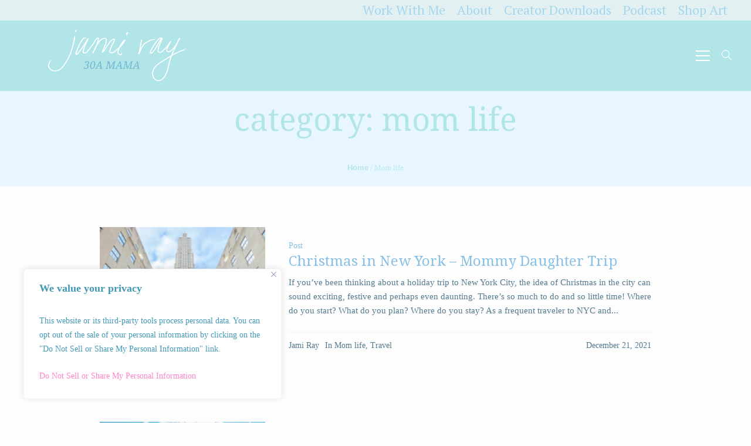

--- FILE ---
content_type: text/html; charset=UTF-8
request_url: https://30amama.com/category/mom-life/
body_size: 24963
content:
<!DOCTYPE html>
<html lang="en-US" prefix="og: https://ogp.me/ns# fb: https://ogp.me/ns/fb# website: https://ogp.me/ns/website#" class="cmsmasters_html">
<head>
	<meta name="google-adsense-account" content="ca-pub-7541520592834046">
<meta charset="UTF-8" />
<meta name="viewport" content="width=device-width, initial-scale=1, maximum-scale=1" />
<meta name="format-detection" content="telephone=no" />
<link rel="profile" href="//gmpg.org/xfn/11" />
<link rel="pingback" href="https://30amama.com/xmlrpc.php" />


<meta name="wpsso-begin" content="wpsso structured data begin"/>
<!-- generator:1 --><meta name="generator" content="WPSSO Core 21.11.2/S"/>
<meta property="fb:app_id" content="966242223397117"/>
<meta property="og:type" content="website"/>
<meta property="og:url" content="https://30amama.com/category/mom-life/"/>
<meta property="og:locale" content="en_US"/>
<meta property="og:site_name" content="30A Mama&trade;  |  Jami Ray"/>
<meta property="og:title" content="Mom life Archives  &ndash; 30A Mama&trade;  |  Jami Ray"/>
<meta property="og:description" content="Category archive page for Mom life."/>
<meta name="twitter:domain" content="30amama.com"/>
<meta name="twitter:site" content="@jamiray_"/>
<meta name="twitter:title" content="Mom life Archives  &ndash; 30A Mama&trade;  |  Jami Ray"/>
<meta name="twitter:description" content="Category archive page for Mom life."/>
<meta name="twitter:card" content="summary"/>
<script type="application/ld+json" id="wpsso-schema-graph">{
    "@context": "https://schema.org",
    "@graph": [
        {
            "@id": "/category/mom-life/#sso/item-list/325",
            "@context": "https://schema.org",
            "@type": "ItemList",
            "mainEntityOfPage": "https://30amama.com/category/mom-life/",
            "url": "https://30amama.com/category/mom-life/",
            "name": "Mom life Archives  &ndash; 30A Mama&trade;  |  Jami Ray",
            "description": "Category archive page for Mom life.",
            "itemListOrder": "https://schema.org/ItemListOrderDescending",
            "itemListElement": [
                {
                    "@context": "https://schema.org",
                    "@type": "ListItem",
                    "position": 1,
                    "url": "https://30amama.com/christmas-in-new-york-mommy-daughter-trip/"
                },
                {
                    "@context": "https://schema.org",
                    "@type": "ListItem",
                    "position": 2,
                    "url": "https://30amama.com/brunch-cruise-with-east-pass-sailing-destin/"
                },
                {
                    "@context": "https://schema.org",
                    "@type": "ListItem",
                    "position": 3,
                    "url": "https://30amama.com/30a-valentines-day-gift-ideas/"
                },
                {
                    "@context": "https://schema.org",
                    "@type": "ListItem",
                    "position": 4,
                    "url": "https://30amama.com/150-back-to-school-haul-walmart/"
                },
                {
                    "@context": "https://schema.org",
                    "@type": "ListItem",
                    "position": 5,
                    "url": "https://30amama.com/new-to-30a-mama-cabana-stripe-beach-towels/"
                },
                {
                    "@context": "https://schema.org",
                    "@type": "ListItem",
                    "position": 6,
                    "url": "https://30amama.com/30a-mama-strong/"
                },
                {
                    "@context": "https://schema.org",
                    "@type": "ListItem",
                    "position": 7,
                    "url": "https://30amama.com/friday-feature-mom-life/"
                },
                {
                    "@context": "https://schema.org",
                    "@type": "ListItem",
                    "position": 8,
                    "url": "https://30amama.com/beach-house-playhouse-makeover/"
                },
                {
                    "@context": "https://schema.org",
                    "@type": "ListItem",
                    "position": 9,
                    "url": "https://30amama.com/back-to-school-enneagram/"
                },
                {
                    "@context": "https://schema.org",
                    "@type": "ListItem",
                    "position": 10,
                    "url": "https://30amama.com/crib-to-bed-transition/"
                },
                {
                    "@context": "https://schema.org",
                    "@type": "ListItem",
                    "position": 11,
                    "url": "https://30amama.com/hurricane-preparedness-at-publix/"
                },
                {
                    "@context": "https://schema.org",
                    "@type": "ListItem",
                    "position": 12,
                    "url": "https://30amama.com/rainy-day-activities-around-30a/"
                },
                {
                    "@context": "https://schema.org",
                    "@type": "ListItem",
                    "position": 13,
                    "url": "https://30amama.com/one-reason-being-a-mom-is-so-hard-how-the-enneagram-helps/"
                },
                {
                    "@context": "https://schema.org",
                    "@type": "ListItem",
                    "position": 14,
                    "url": "https://30amama.com/walmart-baby-essentials/"
                },
                {
                    "@context": "https://schema.org",
                    "@type": "ListItem",
                    "position": 15,
                    "url": "https://30amama.com/toys-we-love/"
                }
            ]
        }
    ]
}</script>
<meta name="wpsso-end" content="wpsso structured data end"/>
<meta name="wpsso-cached" content="2026-01-04T09:10:34+00:00 for 30amama.com"/>
<meta name="wpsso-added" content="2026-01-26T18:55:53+00:00 in 0.001183 secs (10.12 MB peak)"/>

<meta name='robots' content='index, follow, max-image-preview:large, max-snippet:-1, max-video-preview:-1' />
<!-- Google tag (gtag.js) consent mode dataLayer added by Site Kit -->
<script type="text/javascript" id="google_gtagjs-js-consent-mode-data-layer">
/* <![CDATA[ */
window.dataLayer = window.dataLayer || [];function gtag(){dataLayer.push(arguments);}
gtag('consent', 'default', {"ad_personalization":"denied","ad_storage":"denied","ad_user_data":"denied","analytics_storage":"denied","functionality_storage":"denied","security_storage":"denied","personalization_storage":"denied","region":["AT","BE","BG","CH","CY","CZ","DE","DK","EE","ES","FI","FR","GB","GR","HR","HU","IE","IS","IT","LI","LT","LU","LV","MT","NL","NO","PL","PT","RO","SE","SI","SK"],"wait_for_update":500});
window._googlesitekitConsentCategoryMap = {"statistics":["analytics_storage"],"marketing":["ad_storage","ad_user_data","ad_personalization"],"functional":["functionality_storage","security_storage"],"preferences":["personalization_storage"]};
window._googlesitekitConsents = {"ad_personalization":"denied","ad_storage":"denied","ad_user_data":"denied","analytics_storage":"denied","functionality_storage":"denied","security_storage":"denied","personalization_storage":"denied","region":["AT","BE","BG","CH","CY","CZ","DE","DK","EE","ES","FI","FR","GB","GR","HR","HU","IE","IS","IT","LI","LT","LU","LV","MT","NL","NO","PL","PT","RO","SE","SI","SK"],"wait_for_update":500};
/* ]]> */
</script>
<!-- End Google tag (gtag.js) consent mode dataLayer added by Site Kit -->

	<!-- This site is optimized with the Yoast SEO plugin v26.8 - https://yoast.com/product/yoast-seo-wordpress/ -->
	<title>Mom life Archives - 30A Mama™ | Jami Ray</title>
	<link rel="canonical" href="https://30amama.com/category/mom-life/" />
	<link rel="next" href="https://30amama.com/category/mom-life/page/2/" />
	<script type="application/ld+json" class="yoast-schema-graph">{"@context":"https://schema.org","@graph":[{"@type":"BreadcrumbList","@id":"https://30amama.com/category/mom-life/#breadcrumb","itemListElement":[{"@type":"ListItem","position":1,"name":"Home","item":"https://30amama.com/"},{"@type":"ListItem","position":2,"name":"Mom life"}]}]}</script>
	<!-- / Yoast SEO plugin. -->


<link rel='dns-prefetch' href='//www.googletagmanager.com' />
<link rel='dns-prefetch' href='//fonts.googleapis.com' />
<link rel='dns-prefetch' href='//pagead2.googlesyndication.com' />
<link rel="alternate" type="application/rss+xml" title="30A Mama™  |  Jami Ray &raquo; Feed" href="https://30amama.com/feed/" />
<link rel="alternate" type="application/rss+xml" title="30A Mama™  |  Jami Ray &raquo; Comments Feed" href="https://30amama.com/comments/feed/" />
<link rel="alternate" type="application/rss+xml" title="30A Mama™  |  Jami Ray &raquo; Mom life Category Feed" href="https://30amama.com/category/mom-life/feed/" />
<style id='wp-img-auto-sizes-contain-inline-css' type='text/css'>
img:is([sizes=auto i],[sizes^="auto," i]){contain-intrinsic-size:3000px 1500px}
/*# sourceURL=wp-img-auto-sizes-contain-inline-css */
</style>
<link rel='stylesheet' id='sbi_styles-css' href='https://30amama.com/wp-content/plugins/instagram-feed/css/sbi-styles.min.css?ver=6.10.0' type='text/css' media='all' />
<link rel='stylesheet' id='layerslider-css' href='https://30amama.com/wp-content/plugins/LayerSlider/assets/static/layerslider/css/layerslider.css?ver=7.6.8' type='text/css' media='all' />
<style id='wp-emoji-styles-inline-css' type='text/css'>

	img.wp-smiley, img.emoji {
		display: inline !important;
		border: none !important;
		box-shadow: none !important;
		height: 1em !important;
		width: 1em !important;
		margin: 0 0.07em !important;
		vertical-align: -0.1em !important;
		background: none !important;
		padding: 0 !important;
	}
/*# sourceURL=wp-emoji-styles-inline-css */
</style>
<style id='wp-block-library-inline-css' type='text/css'>
:root{--wp-block-synced-color:#7a00df;--wp-block-synced-color--rgb:122,0,223;--wp-bound-block-color:var(--wp-block-synced-color);--wp-editor-canvas-background:#ddd;--wp-admin-theme-color:#007cba;--wp-admin-theme-color--rgb:0,124,186;--wp-admin-theme-color-darker-10:#006ba1;--wp-admin-theme-color-darker-10--rgb:0,107,160.5;--wp-admin-theme-color-darker-20:#005a87;--wp-admin-theme-color-darker-20--rgb:0,90,135;--wp-admin-border-width-focus:2px}@media (min-resolution:192dpi){:root{--wp-admin-border-width-focus:1.5px}}.wp-element-button{cursor:pointer}:root .has-very-light-gray-background-color{background-color:#eee}:root .has-very-dark-gray-background-color{background-color:#313131}:root .has-very-light-gray-color{color:#eee}:root .has-very-dark-gray-color{color:#313131}:root .has-vivid-green-cyan-to-vivid-cyan-blue-gradient-background{background:linear-gradient(135deg,#00d084,#0693e3)}:root .has-purple-crush-gradient-background{background:linear-gradient(135deg,#34e2e4,#4721fb 50%,#ab1dfe)}:root .has-hazy-dawn-gradient-background{background:linear-gradient(135deg,#faaca8,#dad0ec)}:root .has-subdued-olive-gradient-background{background:linear-gradient(135deg,#fafae1,#67a671)}:root .has-atomic-cream-gradient-background{background:linear-gradient(135deg,#fdd79a,#004a59)}:root .has-nightshade-gradient-background{background:linear-gradient(135deg,#330968,#31cdcf)}:root .has-midnight-gradient-background{background:linear-gradient(135deg,#020381,#2874fc)}:root{--wp--preset--font-size--normal:16px;--wp--preset--font-size--huge:42px}.has-regular-font-size{font-size:1em}.has-larger-font-size{font-size:2.625em}.has-normal-font-size{font-size:var(--wp--preset--font-size--normal)}.has-huge-font-size{font-size:var(--wp--preset--font-size--huge)}.has-text-align-center{text-align:center}.has-text-align-left{text-align:left}.has-text-align-right{text-align:right}.has-fit-text{white-space:nowrap!important}#end-resizable-editor-section{display:none}.aligncenter{clear:both}.items-justified-left{justify-content:flex-start}.items-justified-center{justify-content:center}.items-justified-right{justify-content:flex-end}.items-justified-space-between{justify-content:space-between}.screen-reader-text{border:0;clip-path:inset(50%);height:1px;margin:-1px;overflow:hidden;padding:0;position:absolute;width:1px;word-wrap:normal!important}.screen-reader-text:focus{background-color:#ddd;clip-path:none;color:#444;display:block;font-size:1em;height:auto;left:5px;line-height:normal;padding:15px 23px 14px;text-decoration:none;top:5px;width:auto;z-index:100000}html :where(.has-border-color){border-style:solid}html :where([style*=border-top-color]){border-top-style:solid}html :where([style*=border-right-color]){border-right-style:solid}html :where([style*=border-bottom-color]){border-bottom-style:solid}html :where([style*=border-left-color]){border-left-style:solid}html :where([style*=border-width]){border-style:solid}html :where([style*=border-top-width]){border-top-style:solid}html :where([style*=border-right-width]){border-right-style:solid}html :where([style*=border-bottom-width]){border-bottom-style:solid}html :where([style*=border-left-width]){border-left-style:solid}html :where(img[class*=wp-image-]){height:auto;max-width:100%}:where(figure){margin:0 0 1em}html :where(.is-position-sticky){--wp-admin--admin-bar--position-offset:var(--wp-admin--admin-bar--height,0px)}@media screen and (max-width:600px){html :where(.is-position-sticky){--wp-admin--admin-bar--position-offset:0px}}

/*# sourceURL=wp-block-library-inline-css */
</style><style id='wp-block-heading-inline-css' type='text/css'>
h1:where(.wp-block-heading).has-background,h2:where(.wp-block-heading).has-background,h3:where(.wp-block-heading).has-background,h4:where(.wp-block-heading).has-background,h5:where(.wp-block-heading).has-background,h6:where(.wp-block-heading).has-background{padding:1.25em 2.375em}h1.has-text-align-left[style*=writing-mode]:where([style*=vertical-lr]),h1.has-text-align-right[style*=writing-mode]:where([style*=vertical-rl]),h2.has-text-align-left[style*=writing-mode]:where([style*=vertical-lr]),h2.has-text-align-right[style*=writing-mode]:where([style*=vertical-rl]),h3.has-text-align-left[style*=writing-mode]:where([style*=vertical-lr]),h3.has-text-align-right[style*=writing-mode]:where([style*=vertical-rl]),h4.has-text-align-left[style*=writing-mode]:where([style*=vertical-lr]),h4.has-text-align-right[style*=writing-mode]:where([style*=vertical-rl]),h5.has-text-align-left[style*=writing-mode]:where([style*=vertical-lr]),h5.has-text-align-right[style*=writing-mode]:where([style*=vertical-rl]),h6.has-text-align-left[style*=writing-mode]:where([style*=vertical-lr]),h6.has-text-align-right[style*=writing-mode]:where([style*=vertical-rl]){rotate:180deg}
/*# sourceURL=https://30amama.com/wp-includes/blocks/heading/style.min.css */
</style>
<style id='wp-block-list-inline-css' type='text/css'>
ol,ul{box-sizing:border-box}:root :where(.wp-block-list.has-background){padding:1.25em 2.375em}
/*# sourceURL=https://30amama.com/wp-includes/blocks/list/style.min.css */
</style>
<style id='wp-block-paragraph-inline-css' type='text/css'>
.is-small-text{font-size:.875em}.is-regular-text{font-size:1em}.is-large-text{font-size:2.25em}.is-larger-text{font-size:3em}.has-drop-cap:not(:focus):first-letter{float:left;font-size:8.4em;font-style:normal;font-weight:100;line-height:.68;margin:.05em .1em 0 0;text-transform:uppercase}body.rtl .has-drop-cap:not(:focus):first-letter{float:none;margin-left:.1em}p.has-drop-cap.has-background{overflow:hidden}:root :where(p.has-background){padding:1.25em 2.375em}:where(p.has-text-color:not(.has-link-color)) a{color:inherit}p.has-text-align-left[style*="writing-mode:vertical-lr"],p.has-text-align-right[style*="writing-mode:vertical-rl"]{rotate:180deg}
/*# sourceURL=https://30amama.com/wp-includes/blocks/paragraph/style.min.css */
</style>
<style id='wp-block-quote-inline-css' type='text/css'>
.wp-block-quote{box-sizing:border-box;overflow-wrap:break-word}.wp-block-quote.is-large:where(:not(.is-style-plain)),.wp-block-quote.is-style-large:where(:not(.is-style-plain)){margin-bottom:1em;padding:0 1em}.wp-block-quote.is-large:where(:not(.is-style-plain)) p,.wp-block-quote.is-style-large:where(:not(.is-style-plain)) p{font-size:1.5em;font-style:italic;line-height:1.6}.wp-block-quote.is-large:where(:not(.is-style-plain)) cite,.wp-block-quote.is-large:where(:not(.is-style-plain)) footer,.wp-block-quote.is-style-large:where(:not(.is-style-plain)) cite,.wp-block-quote.is-style-large:where(:not(.is-style-plain)) footer{font-size:1.125em;text-align:right}.wp-block-quote>cite{display:block}
/*# sourceURL=https://30amama.com/wp-includes/blocks/quote/style.min.css */
</style>
<style id='global-styles-inline-css' type='text/css'>
:root{--wp--preset--aspect-ratio--square: 1;--wp--preset--aspect-ratio--4-3: 4/3;--wp--preset--aspect-ratio--3-4: 3/4;--wp--preset--aspect-ratio--3-2: 3/2;--wp--preset--aspect-ratio--2-3: 2/3;--wp--preset--aspect-ratio--16-9: 16/9;--wp--preset--aspect-ratio--9-16: 9/16;--wp--preset--color--black: #000000;--wp--preset--color--cyan-bluish-gray: #abb8c3;--wp--preset--color--white: #ffffff;--wp--preset--color--pale-pink: #f78da7;--wp--preset--color--vivid-red: #cf2e2e;--wp--preset--color--luminous-vivid-orange: #ff6900;--wp--preset--color--luminous-vivid-amber: #fcb900;--wp--preset--color--light-green-cyan: #7bdcb5;--wp--preset--color--vivid-green-cyan: #00d084;--wp--preset--color--pale-cyan-blue: #8ed1fc;--wp--preset--color--vivid-cyan-blue: #0693e3;--wp--preset--color--vivid-purple: #9b51e0;--wp--preset--color--color-1: #575757;--wp--preset--color--color-2: #7e505f;--wp--preset--color--color-3: #b6b6b6;--wp--preset--color--color-4: #141414;--wp--preset--color--color-5: #fefdfd;--wp--preset--color--color-6: #ffffff;--wp--preset--color--color-7: #e6e6e6;--wp--preset--gradient--vivid-cyan-blue-to-vivid-purple: linear-gradient(135deg,rgb(6,147,227) 0%,rgb(155,81,224) 100%);--wp--preset--gradient--light-green-cyan-to-vivid-green-cyan: linear-gradient(135deg,rgb(122,220,180) 0%,rgb(0,208,130) 100%);--wp--preset--gradient--luminous-vivid-amber-to-luminous-vivid-orange: linear-gradient(135deg,rgb(252,185,0) 0%,rgb(255,105,0) 100%);--wp--preset--gradient--luminous-vivid-orange-to-vivid-red: linear-gradient(135deg,rgb(255,105,0) 0%,rgb(207,46,46) 100%);--wp--preset--gradient--very-light-gray-to-cyan-bluish-gray: linear-gradient(135deg,rgb(238,238,238) 0%,rgb(169,184,195) 100%);--wp--preset--gradient--cool-to-warm-spectrum: linear-gradient(135deg,rgb(74,234,220) 0%,rgb(151,120,209) 20%,rgb(207,42,186) 40%,rgb(238,44,130) 60%,rgb(251,105,98) 80%,rgb(254,248,76) 100%);--wp--preset--gradient--blush-light-purple: linear-gradient(135deg,rgb(255,206,236) 0%,rgb(152,150,240) 100%);--wp--preset--gradient--blush-bordeaux: linear-gradient(135deg,rgb(254,205,165) 0%,rgb(254,45,45) 50%,rgb(107,0,62) 100%);--wp--preset--gradient--luminous-dusk: linear-gradient(135deg,rgb(255,203,112) 0%,rgb(199,81,192) 50%,rgb(65,88,208) 100%);--wp--preset--gradient--pale-ocean: linear-gradient(135deg,rgb(255,245,203) 0%,rgb(182,227,212) 50%,rgb(51,167,181) 100%);--wp--preset--gradient--electric-grass: linear-gradient(135deg,rgb(202,248,128) 0%,rgb(113,206,126) 100%);--wp--preset--gradient--midnight: linear-gradient(135deg,rgb(2,3,129) 0%,rgb(40,116,252) 100%);--wp--preset--font-size--small: 13px;--wp--preset--font-size--medium: 20px;--wp--preset--font-size--large: 36px;--wp--preset--font-size--x-large: 42px;--wp--preset--spacing--20: 0.44rem;--wp--preset--spacing--30: 0.67rem;--wp--preset--spacing--40: 1rem;--wp--preset--spacing--50: 1.5rem;--wp--preset--spacing--60: 2.25rem;--wp--preset--spacing--70: 3.38rem;--wp--preset--spacing--80: 5.06rem;--wp--preset--shadow--natural: 6px 6px 9px rgba(0, 0, 0, 0.2);--wp--preset--shadow--deep: 12px 12px 50px rgba(0, 0, 0, 0.4);--wp--preset--shadow--sharp: 6px 6px 0px rgba(0, 0, 0, 0.2);--wp--preset--shadow--outlined: 6px 6px 0px -3px rgb(255, 255, 255), 6px 6px rgb(0, 0, 0);--wp--preset--shadow--crisp: 6px 6px 0px rgb(0, 0, 0);}:where(.is-layout-flex){gap: 0.5em;}:where(.is-layout-grid){gap: 0.5em;}body .is-layout-flex{display: flex;}.is-layout-flex{flex-wrap: wrap;align-items: center;}.is-layout-flex > :is(*, div){margin: 0;}body .is-layout-grid{display: grid;}.is-layout-grid > :is(*, div){margin: 0;}:where(.wp-block-columns.is-layout-flex){gap: 2em;}:where(.wp-block-columns.is-layout-grid){gap: 2em;}:where(.wp-block-post-template.is-layout-flex){gap: 1.25em;}:where(.wp-block-post-template.is-layout-grid){gap: 1.25em;}.has-black-color{color: var(--wp--preset--color--black) !important;}.has-cyan-bluish-gray-color{color: var(--wp--preset--color--cyan-bluish-gray) !important;}.has-white-color{color: var(--wp--preset--color--white) !important;}.has-pale-pink-color{color: var(--wp--preset--color--pale-pink) !important;}.has-vivid-red-color{color: var(--wp--preset--color--vivid-red) !important;}.has-luminous-vivid-orange-color{color: var(--wp--preset--color--luminous-vivid-orange) !important;}.has-luminous-vivid-amber-color{color: var(--wp--preset--color--luminous-vivid-amber) !important;}.has-light-green-cyan-color{color: var(--wp--preset--color--light-green-cyan) !important;}.has-vivid-green-cyan-color{color: var(--wp--preset--color--vivid-green-cyan) !important;}.has-pale-cyan-blue-color{color: var(--wp--preset--color--pale-cyan-blue) !important;}.has-vivid-cyan-blue-color{color: var(--wp--preset--color--vivid-cyan-blue) !important;}.has-vivid-purple-color{color: var(--wp--preset--color--vivid-purple) !important;}.has-black-background-color{background-color: var(--wp--preset--color--black) !important;}.has-cyan-bluish-gray-background-color{background-color: var(--wp--preset--color--cyan-bluish-gray) !important;}.has-white-background-color{background-color: var(--wp--preset--color--white) !important;}.has-pale-pink-background-color{background-color: var(--wp--preset--color--pale-pink) !important;}.has-vivid-red-background-color{background-color: var(--wp--preset--color--vivid-red) !important;}.has-luminous-vivid-orange-background-color{background-color: var(--wp--preset--color--luminous-vivid-orange) !important;}.has-luminous-vivid-amber-background-color{background-color: var(--wp--preset--color--luminous-vivid-amber) !important;}.has-light-green-cyan-background-color{background-color: var(--wp--preset--color--light-green-cyan) !important;}.has-vivid-green-cyan-background-color{background-color: var(--wp--preset--color--vivid-green-cyan) !important;}.has-pale-cyan-blue-background-color{background-color: var(--wp--preset--color--pale-cyan-blue) !important;}.has-vivid-cyan-blue-background-color{background-color: var(--wp--preset--color--vivid-cyan-blue) !important;}.has-vivid-purple-background-color{background-color: var(--wp--preset--color--vivid-purple) !important;}.has-black-border-color{border-color: var(--wp--preset--color--black) !important;}.has-cyan-bluish-gray-border-color{border-color: var(--wp--preset--color--cyan-bluish-gray) !important;}.has-white-border-color{border-color: var(--wp--preset--color--white) !important;}.has-pale-pink-border-color{border-color: var(--wp--preset--color--pale-pink) !important;}.has-vivid-red-border-color{border-color: var(--wp--preset--color--vivid-red) !important;}.has-luminous-vivid-orange-border-color{border-color: var(--wp--preset--color--luminous-vivid-orange) !important;}.has-luminous-vivid-amber-border-color{border-color: var(--wp--preset--color--luminous-vivid-amber) !important;}.has-light-green-cyan-border-color{border-color: var(--wp--preset--color--light-green-cyan) !important;}.has-vivid-green-cyan-border-color{border-color: var(--wp--preset--color--vivid-green-cyan) !important;}.has-pale-cyan-blue-border-color{border-color: var(--wp--preset--color--pale-cyan-blue) !important;}.has-vivid-cyan-blue-border-color{border-color: var(--wp--preset--color--vivid-cyan-blue) !important;}.has-vivid-purple-border-color{border-color: var(--wp--preset--color--vivid-purple) !important;}.has-vivid-cyan-blue-to-vivid-purple-gradient-background{background: var(--wp--preset--gradient--vivid-cyan-blue-to-vivid-purple) !important;}.has-light-green-cyan-to-vivid-green-cyan-gradient-background{background: var(--wp--preset--gradient--light-green-cyan-to-vivid-green-cyan) !important;}.has-luminous-vivid-amber-to-luminous-vivid-orange-gradient-background{background: var(--wp--preset--gradient--luminous-vivid-amber-to-luminous-vivid-orange) !important;}.has-luminous-vivid-orange-to-vivid-red-gradient-background{background: var(--wp--preset--gradient--luminous-vivid-orange-to-vivid-red) !important;}.has-very-light-gray-to-cyan-bluish-gray-gradient-background{background: var(--wp--preset--gradient--very-light-gray-to-cyan-bluish-gray) !important;}.has-cool-to-warm-spectrum-gradient-background{background: var(--wp--preset--gradient--cool-to-warm-spectrum) !important;}.has-blush-light-purple-gradient-background{background: var(--wp--preset--gradient--blush-light-purple) !important;}.has-blush-bordeaux-gradient-background{background: var(--wp--preset--gradient--blush-bordeaux) !important;}.has-luminous-dusk-gradient-background{background: var(--wp--preset--gradient--luminous-dusk) !important;}.has-pale-ocean-gradient-background{background: var(--wp--preset--gradient--pale-ocean) !important;}.has-electric-grass-gradient-background{background: var(--wp--preset--gradient--electric-grass) !important;}.has-midnight-gradient-background{background: var(--wp--preset--gradient--midnight) !important;}.has-small-font-size{font-size: var(--wp--preset--font-size--small) !important;}.has-medium-font-size{font-size: var(--wp--preset--font-size--medium) !important;}.has-large-font-size{font-size: var(--wp--preset--font-size--large) !important;}.has-x-large-font-size{font-size: var(--wp--preset--font-size--x-large) !important;}
/*# sourceURL=global-styles-inline-css */
</style>

<style id='classic-theme-styles-inline-css' type='text/css'>
/*! This file is auto-generated */
.wp-block-button__link{color:#fff;background-color:#32373c;border-radius:9999px;box-shadow:none;text-decoration:none;padding:calc(.667em + 2px) calc(1.333em + 2px);font-size:1.125em}.wp-block-file__button{background:#32373c;color:#fff;text-decoration:none}
/*# sourceURL=/wp-includes/css/classic-themes.min.css */
</style>
<link rel='stylesheet' id='BotBlockerCSS-css' href='https://30amama.com/wp-content/plugins/botblocker//styles.css?ver=6.9' type='text/css' media='all' />
<link rel='stylesheet' id='contact-form-7-css' href='https://30amama.com/wp-content/plugins/contact-form-7/includes/css/styles.css?ver=6.1.4' type='text/css' media='all' />
<link rel='stylesheet' id='wp-components-css' href='https://30amama.com/wp-includes/css/dist/components/style.min.css?ver=6.9' type='text/css' media='all' />
<link rel='stylesheet' id='godaddy-styles-css' href='https://30amama.com/wp-content/mu-plugins/vendor/wpex/godaddy-launch/includes/Dependencies/GoDaddy/Styles/build/latest.css?ver=2.0.2' type='text/css' media='all' />
<link rel='stylesheet' id='amigos-theme-style-css' href='https://30amama.com/wp-content/themes/amigos/style.css?ver=1.0.0' type='text/css' media='screen, print' />
<link rel='stylesheet' id='amigos-style-css' href='https://30amama.com/wp-content/themes/amigos/theme-framework/theme-style/css/style.css?ver=1.0.0' type='text/css' media='screen, print' />
<style id='amigos-style-inline-css' type='text/css'>

	.header_mid .header_mid_inner .logo_wrap {
		width : 326px;
	}

	.header_mid_inner .logo img.logo_retina {
		width : 562.5px;
	}


			.headline_color {
				background-color:#e8f6ff;
			}
			
		.headline_aligner, 
		.cmsmasters_breadcrumbs_aligner {
			min-height:100px;
		}
		

		
		#page .cmsmasters_social_icon_color.cmsmasters_social_icon_1 {
			background-color:#ffffff;
		}
		
		
		#page .cmsmasters_social_icon_color.cmsmasters_social_icon_1:hover {
			background-color:#bee1c7;
		}
		
		#page .cmsmasters_social_icon_color.cmsmasters_social_icon_2 {
			background-color:#ffffff;
		}
		
		
		#page .cmsmasters_social_icon_color.cmsmasters_social_icon_2:hover {
			background-color:#bee1c7;
		}

	.header_top {
		height : 35px;
	}
	
	.header_mid {
		height : 120px;
	}
	
	#page.cmsmasters_heading_after_header #middle, 
	#page.cmsmasters_heading_under_header #middle .headline .headline_outer {
		padding-top : 120px;
	}
	
	#page.cmsmasters_heading_after_header.enable_header_top #middle, 
	#page.cmsmasters_heading_under_header.enable_header_top #middle .headline .headline_outer {
		padding-top : 155px;
	}
	
	@media only screen and (max-width: 1024px) {
		.header_top,
		.header_mid,
		.header_bot {
			height : auto;
		}
		
		.header_mid .header_mid_inner > div,
		.header_mid .header_mid_inner > .logo_wrap,
		.header_mid .header_mid_inner > .mid_search_but_wrap,
		.header_mid .header_mid_inner > .resp_mid_nav_wrap {
			height : 120px;
		}
		
		#page.cmsmasters_heading_after_header #middle, 
		#page.cmsmasters_heading_under_header #middle .headline .headline_outer, 
		#page.cmsmasters_heading_after_header.enable_header_top #middle, 
		#page.cmsmasters_heading_under_header.enable_header_top #middle .headline .headline_outer, 
		#page.cmsmasters_heading_after_header.enable_header_bottom #middle, 
		#page.cmsmasters_heading_under_header.enable_header_bottom #middle .headline .headline_outer, 
		#page.cmsmasters_heading_after_header.enable_header_top.enable_header_bottom #middle, 
		#page.cmsmasters_heading_under_header.enable_header_top.enable_header_bottom #middle .headline .headline_outer {
			padding-top : 0 !important;
		}
	}
	
	@media only screen and (max-width: 768px) {
		.header_mid .header_mid_inner > .logo_wrap,
		.header_mid .header_mid_inner > .mid_search_but_wrap,
		.header_mid .header_mid_inner > .resp_mid_nav_wrap {
			height:auto;
		}
	}

/*# sourceURL=amigos-style-inline-css */
</style>
<link rel='stylesheet' id='amigos-adaptive-css' href='https://30amama.com/wp-content/themes/amigos/theme-framework/theme-style/css/adaptive.css?ver=1.0.0' type='text/css' media='screen, print' />
<link rel='stylesheet' id='amigos-retina-css' href='https://30amama.com/wp-content/themes/amigos/theme-framework/theme-style/css/retina.css?ver=1.0.0' type='text/css' media='screen' />
<link rel='stylesheet' id='amigos-icons-css' href='https://30amama.com/wp-content/themes/amigos/css/fontello.css?ver=1.0.0' type='text/css' media='screen' />
<link rel='stylesheet' id='amigos-icons-custom-css' href='https://30amama.com/wp-content/themes/amigos/theme-vars/theme-style/css/fontello-custom.css?ver=1.0.0' type='text/css' media='screen' />
<link rel='stylesheet' id='animate-css' href='https://30amama.com/wp-content/themes/amigos/css/animate.css?ver=1.0.0' type='text/css' media='screen' />
<link rel='stylesheet' id='ilightbox-css' href='https://30amama.com/wp-content/themes/amigos/css/ilightbox.css?ver=2.2.0' type='text/css' media='screen' />
<link rel='stylesheet' id='ilightbox-skin-light-css' href='https://30amama.com/wp-content/themes/amigos/css/ilightbox-skins/light-skin.css?ver=2.2.0' type='text/css' media='screen' />
<link rel='stylesheet' id='amigos-fonts-schemes-css' href='https://30amama.com/wp-content/uploads/cmsmasters_styles/amigos.css?ver=1.0.0' type='text/css' media='screen' />
<link rel='stylesheet' id='google-fonts-css' href='//fonts.googleapis.com/css?family=PT+Serif%3A400%2C400italic%2C700%2C700italic%7CDroid+Serif%3A400%2C400italic%2C700%2C700italic%7CMontserrat%3A400%2C700%7CAntic+Didone&#038;ver=6.9' type='text/css' media='all' />
<link rel='stylesheet' id='amigos-gutenberg-frontend-style-css' href='https://30amama.com/wp-content/themes/amigos/gutenberg/cmsmasters-framework/theme-style/css/frontend-style.css?ver=1.0.0' type='text/css' media='screen' />
<script type="text/javascript" src="https://30amama.com/wp-includes/js/jquery/jquery.min.js?ver=3.7.1" id="jquery-core-js"></script>
<script type="text/javascript" src="https://30amama.com/wp-includes/js/jquery/jquery-migrate.min.js?ver=3.4.1" id="jquery-migrate-js"></script>
<script type="text/javascript" id="cookie-law-info-js-extra">
/* <![CDATA[ */
var _ckyConfig = {"_ipData":[],"_assetsURL":"https://30amama.com/wp-content/plugins/cookie-law-info/lite/frontend/images/","_publicURL":"https://30amama.com","_expiry":"365","_categories":[{"name":"Necessary","slug":"necessary","isNecessary":true,"ccpaDoNotSell":true,"cookies":[],"active":true,"defaultConsent":{"gdpr":true,"ccpa":true}},{"name":"Functional","slug":"functional","isNecessary":false,"ccpaDoNotSell":true,"cookies":[],"active":true,"defaultConsent":{"gdpr":false,"ccpa":false}},{"name":"Analytics","slug":"analytics","isNecessary":false,"ccpaDoNotSell":true,"cookies":[],"active":true,"defaultConsent":{"gdpr":false,"ccpa":false}},{"name":"Performance","slug":"performance","isNecessary":false,"ccpaDoNotSell":true,"cookies":[],"active":true,"defaultConsent":{"gdpr":false,"ccpa":false}},{"name":"Advertisement","slug":"advertisement","isNecessary":false,"ccpaDoNotSell":true,"cookies":[],"active":true,"defaultConsent":{"gdpr":false,"ccpa":false}}],"_activeLaw":"gdpr","_rootDomain":"","_block":"1","_showBanner":"1","_bannerConfig":{"settings":{"type":"box","preferenceCenterType":"popup","position":"bottom-left","applicableLaw":"ccpa"},"behaviours":{"reloadBannerOnAccept":false,"loadAnalyticsByDefault":false,"animations":{"onLoad":"animate","onHide":"sticky"}},"config":{"revisitConsent":{"status":true,"tag":"revisit-consent","position":"bottom-left","meta":{"url":"#"},"styles":{"background-color":"#4398B6"},"elements":{"title":{"type":"text","tag":"revisit-consent-title","status":true,"styles":{"color":"#0056a7"}}}},"preferenceCenter":{"toggle":{"status":true,"tag":"detail-category-toggle","type":"toggle","states":{"active":{"styles":{"background-color":"#1863DC"}},"inactive":{"styles":{"background-color":"#D0D5D2"}}}}},"categoryPreview":{"status":false,"toggle":{"status":true,"tag":"detail-category-preview-toggle","type":"toggle","states":{"active":{"styles":{"background-color":"#1863DC"}},"inactive":{"styles":{"background-color":"#D0D5D2"}}}}},"videoPlaceholder":{"status":true,"styles":{"background-color":"#000000","border-color":"#000000","color":"#ffffff"}},"readMore":{"status":false,"tag":"readmore-button","type":"link","meta":{"noFollow":true,"newTab":true},"styles":{"color":"#4398B6","background-color":"transparent","border-color":"transparent"}},"showMore":{"status":true,"tag":"show-desc-button","type":"button","styles":{"color":"#1863DC"}},"showLess":{"status":true,"tag":"hide-desc-button","type":"button","styles":{"color":"#1863DC"}},"alwaysActive":{"status":true,"tag":"always-active","styles":{"color":"#008000"}},"manualLinks":{"status":true,"tag":"manual-links","type":"link","styles":{"color":"#1863DC"}},"auditTable":{"status":false},"optOption":{"status":true,"toggle":{"status":true,"tag":"optout-option-toggle","type":"toggle","states":{"active":{"styles":{"background-color":"#4398B6"}},"inactive":{"styles":{"background-color":"#FFFFFF"}}}}}}},"_version":"3.3.9.1","_logConsent":"1","_tags":[{"tag":"accept-button","styles":{"color":"#FFFFFF","background-color":"#1863DC","border-color":"#1863DC"}},{"tag":"reject-button","styles":{"color":"#1863DC","background-color":"transparent","border-color":"#1863DC"}},{"tag":"settings-button","styles":{"color":"#1863DC","background-color":"transparent","border-color":"#1863DC"}},{"tag":"readmore-button","styles":{"color":"#4398B6","background-color":"transparent","border-color":"transparent"}},{"tag":"donotsell-button","styles":{"color":"#ff84c6","background-color":"transparent","border-color":"transparent"}},{"tag":"show-desc-button","styles":{"color":"#1863DC"}},{"tag":"hide-desc-button","styles":{"color":"#1863DC"}},{"tag":"cky-always-active","styles":[]},{"tag":"cky-link","styles":[]},{"tag":"accept-button","styles":{"color":"#FFFFFF","background-color":"#1863DC","border-color":"#1863DC"}},{"tag":"revisit-consent","styles":{"background-color":"#4398B6"}}],"_shortCodes":[{"key":"cky_readmore","content":"\u003Ca href=\"#\" class=\"cky-policy\" aria-label=\"Cookie Policy\" target=\"_blank\" rel=\"noopener\" data-cky-tag=\"readmore-button\"\u003ECookie Policy\u003C/a\u003E","tag":"readmore-button","status":false,"attributes":{"rel":"nofollow","target":"_blank"}},{"key":"cky_show_desc","content":"\u003Cbutton class=\"cky-show-desc-btn\" data-cky-tag=\"show-desc-button\" aria-label=\"Show more\"\u003EShow more\u003C/button\u003E","tag":"show-desc-button","status":true,"attributes":[]},{"key":"cky_hide_desc","content":"\u003Cbutton class=\"cky-show-desc-btn\" data-cky-tag=\"hide-desc-button\" aria-label=\"Show less\"\u003EShow less\u003C/button\u003E","tag":"hide-desc-button","status":true,"attributes":[]},{"key":"cky_optout_show_desc","content":"[cky_optout_show_desc]","tag":"optout-show-desc-button","status":true,"attributes":[]},{"key":"cky_optout_hide_desc","content":"[cky_optout_hide_desc]","tag":"optout-hide-desc-button","status":true,"attributes":[]},{"key":"cky_category_toggle_label","content":"[cky_{{status}}_category_label] [cky_preference_{{category_slug}}_title]","tag":"","status":true,"attributes":[]},{"key":"cky_enable_category_label","content":"Enable","tag":"","status":true,"attributes":[]},{"key":"cky_disable_category_label","content":"Disable","tag":"","status":true,"attributes":[]},{"key":"cky_video_placeholder","content":"\u003Cdiv class=\"video-placeholder-normal\" data-cky-tag=\"video-placeholder\" id=\"[UNIQUEID]\"\u003E\u003Cp class=\"video-placeholder-text-normal\" data-cky-tag=\"placeholder-title\"\u003EPlease accept cookies to access this content\u003C/p\u003E\u003C/div\u003E","tag":"","status":true,"attributes":[]},{"key":"cky_enable_optout_label","content":"Enable","tag":"","status":true,"attributes":[]},{"key":"cky_disable_optout_label","content":"Disable","tag":"","status":true,"attributes":[]},{"key":"cky_optout_toggle_label","content":"[cky_{{status}}_optout_label] [cky_optout_option_title]","tag":"","status":true,"attributes":[]},{"key":"cky_optout_option_title","content":"Do Not Sell or Share My Personal Information","tag":"","status":true,"attributes":[]},{"key":"cky_optout_close_label","content":"Close","tag":"","status":true,"attributes":[]},{"key":"cky_preference_close_label","content":"Close","tag":"","status":true,"attributes":[]}],"_rtl":"","_language":"en","_providersToBlock":[]};
var _ckyStyles = {"css":".cky-overlay{background: #000000; opacity: 0.4; position: fixed; top: 0; left: 0; width: 100%; height: 100%; z-index: 99999999;}.cky-hide{display: none;}.cky-btn-revisit-wrapper{display: flex; align-items: center; justify-content: center; background: #0056a7; width: 45px; height: 45px; border-radius: 50%; position: fixed; z-index: 999999; cursor: pointer;}.cky-revisit-bottom-left{bottom: 15px; left: 15px;}.cky-revisit-bottom-right{bottom: 15px; right: 15px;}.cky-btn-revisit-wrapper .cky-btn-revisit{display: flex; align-items: center; justify-content: center; background: none; border: none; cursor: pointer; position: relative; margin: 0; padding: 0;}.cky-btn-revisit-wrapper .cky-btn-revisit img{max-width: fit-content; margin: 0; height: 30px; width: 30px;}.cky-revisit-bottom-left:hover::before{content: attr(data-tooltip); position: absolute; background: #4e4b66; color: #ffffff; left: calc(100% + 7px); font-size: 12px; line-height: 16px; width: max-content; padding: 4px 8px; border-radius: 4px;}.cky-revisit-bottom-left:hover::after{position: absolute; content: \"\"; border: 5px solid transparent; left: calc(100% + 2px); border-left-width: 0; border-right-color: #4e4b66;}.cky-revisit-bottom-right:hover::before{content: attr(data-tooltip); position: absolute; background: #4e4b66; color: #ffffff; right: calc(100% + 7px); font-size: 12px; line-height: 16px; width: max-content; padding: 4px 8px; border-radius: 4px;}.cky-revisit-bottom-right:hover::after{position: absolute; content: \"\"; border: 5px solid transparent; right: calc(100% + 2px); border-right-width: 0; border-left-color: #4e4b66;}.cky-revisit-hide{display: none;}.cky-consent-container{position: fixed; width: 440px; box-sizing: border-box; z-index: 9999999; border-radius: 6px;}.cky-consent-container .cky-consent-bar{background: #ffffff; border: 1px solid; padding: 20px 26px; box-shadow: 0 -1px 10px 0 #acabab4d; border-radius: 6px;}.cky-box-bottom-left{bottom: 40px; left: 40px;}.cky-box-bottom-right{bottom: 40px; right: 40px;}.cky-box-top-left{top: 40px; left: 40px;}.cky-box-top-right{top: 40px; right: 40px;}.cky-custom-brand-logo-wrapper .cky-custom-brand-logo{width: 100px; height: auto; margin: 0 0 12px 0;}.cky-notice .cky-title{color: #212121; font-weight: 700; font-size: 18px; line-height: 24px; margin: 0 0 12px 0;}.cky-notice-des *,.cky-preference-content-wrapper *,.cky-accordion-header-des *,.cky-gpc-wrapper .cky-gpc-desc *{font-size: 14px;}.cky-notice-des{color: #212121; font-size: 14px; line-height: 24px; font-weight: 400;}.cky-notice-des img{height: 25px; width: 25px;}.cky-consent-bar .cky-notice-des p,.cky-gpc-wrapper .cky-gpc-desc p,.cky-preference-body-wrapper .cky-preference-content-wrapper p,.cky-accordion-header-wrapper .cky-accordion-header-des p,.cky-cookie-des-table li div:last-child p{color: inherit; margin-top: 0; overflow-wrap: break-word;}.cky-notice-des P:last-child,.cky-preference-content-wrapper p:last-child,.cky-cookie-des-table li div:last-child p:last-child,.cky-gpc-wrapper .cky-gpc-desc p:last-child{margin-bottom: 0;}.cky-notice-des a.cky-policy,.cky-notice-des button.cky-policy{font-size: 14px; color: #1863dc; white-space: nowrap; cursor: pointer; background: transparent; border: 1px solid; text-decoration: underline;}.cky-notice-des button.cky-policy{padding: 0;}.cky-notice-des a.cky-policy:focus-visible,.cky-notice-des button.cky-policy:focus-visible,.cky-preference-content-wrapper .cky-show-desc-btn:focus-visible,.cky-accordion-header .cky-accordion-btn:focus-visible,.cky-preference-header .cky-btn-close:focus-visible,.cky-switch input[type=\"checkbox\"]:focus-visible,.cky-footer-wrapper a:focus-visible,.cky-btn:focus-visible{outline: 2px solid #1863dc; outline-offset: 2px;}.cky-btn:focus:not(:focus-visible),.cky-accordion-header .cky-accordion-btn:focus:not(:focus-visible),.cky-preference-content-wrapper .cky-show-desc-btn:focus:not(:focus-visible),.cky-btn-revisit-wrapper .cky-btn-revisit:focus:not(:focus-visible),.cky-preference-header .cky-btn-close:focus:not(:focus-visible),.cky-consent-bar .cky-banner-btn-close:focus:not(:focus-visible){outline: 0;}button.cky-show-desc-btn:not(:hover):not(:active){color: #1863dc; background: transparent;}button.cky-accordion-btn:not(:hover):not(:active),button.cky-banner-btn-close:not(:hover):not(:active),button.cky-btn-revisit:not(:hover):not(:active),button.cky-btn-close:not(:hover):not(:active){background: transparent;}.cky-consent-bar button:hover,.cky-modal.cky-modal-open button:hover,.cky-consent-bar button:focus,.cky-modal.cky-modal-open button:focus{text-decoration: none;}.cky-notice-btn-wrapper{display: flex; justify-content: flex-start; align-items: center; flex-wrap: wrap; margin-top: 16px;}.cky-notice-btn-wrapper .cky-btn{text-shadow: none; box-shadow: none;}.cky-btn{flex: auto; max-width: 100%; font-size: 14px; font-family: inherit; line-height: 24px; padding: 8px; font-weight: 500; margin: 0 8px 0 0; border-radius: 2px; cursor: pointer; text-align: center; text-transform: none; min-height: 0;}.cky-btn:hover{opacity: 0.8;}.cky-btn-customize{color: #1863dc; background: transparent; border: 2px solid #1863dc;}.cky-btn-reject{color: #1863dc; background: transparent; border: 2px solid #1863dc;}.cky-btn-accept{background: #1863dc; color: #ffffff; border: 2px solid #1863dc;}.cky-btn:last-child{margin-right: 0;}@media (max-width: 576px){.cky-box-bottom-left{bottom: 0; left: 0;}.cky-box-bottom-right{bottom: 0; right: 0;}.cky-box-top-left{top: 0; left: 0;}.cky-box-top-right{top: 0; right: 0;}}@media (max-width: 440px){.cky-box-bottom-left, .cky-box-bottom-right, .cky-box-top-left, .cky-box-top-right{width: 100%; max-width: 100%;}.cky-consent-container .cky-consent-bar{padding: 20px 0;}.cky-custom-brand-logo-wrapper, .cky-notice .cky-title, .cky-notice-des, .cky-notice-btn-wrapper{padding: 0 24px;}.cky-notice-des{max-height: 40vh; overflow-y: scroll;}.cky-notice-btn-wrapper{flex-direction: column; margin-top: 0;}.cky-btn{width: 100%; margin: 10px 0 0 0;}.cky-notice-btn-wrapper .cky-btn-customize{order: 2;}.cky-notice-btn-wrapper .cky-btn-reject{order: 3;}.cky-notice-btn-wrapper .cky-btn-accept{order: 1; margin-top: 16px;}}@media (max-width: 352px){.cky-notice .cky-title{font-size: 16px;}.cky-notice-des *{font-size: 12px;}.cky-notice-des, .cky-btn{font-size: 12px;}}.cky-modal.cky-modal-open{display: flex; visibility: visible; -webkit-transform: translate(-50%, -50%); -moz-transform: translate(-50%, -50%); -ms-transform: translate(-50%, -50%); -o-transform: translate(-50%, -50%); transform: translate(-50%, -50%); top: 50%; left: 50%; transition: all 1s ease;}.cky-modal{box-shadow: 0 32px 68px rgba(0, 0, 0, 0.3); margin: 0 auto; position: fixed; max-width: 100%; background: #ffffff; top: 50%; box-sizing: border-box; border-radius: 6px; z-index: 999999999; color: #212121; -webkit-transform: translate(-50%, 100%); -moz-transform: translate(-50%, 100%); -ms-transform: translate(-50%, 100%); -o-transform: translate(-50%, 100%); transform: translate(-50%, 100%); visibility: hidden; transition: all 0s ease;}.cky-preference-center{max-height: 79vh; overflow: hidden; width: 845px; overflow: hidden; flex: 1 1 0; display: flex; flex-direction: column; border-radius: 6px;}.cky-preference-header{display: flex; align-items: center; justify-content: space-between; padding: 22px 24px; border-bottom: 1px solid;}.cky-preference-header .cky-preference-title{font-size: 18px; font-weight: 700; line-height: 24px;}.cky-preference-header .cky-btn-close{margin: 0; cursor: pointer; vertical-align: middle; padding: 0; background: none; border: none; width: auto; height: auto; min-height: 0; line-height: 0; text-shadow: none; box-shadow: none;}.cky-preference-header .cky-btn-close img{margin: 0; height: 10px; width: 10px;}.cky-preference-body-wrapper{padding: 0 24px; flex: 1; overflow: auto; box-sizing: border-box;}.cky-preference-content-wrapper,.cky-gpc-wrapper .cky-gpc-desc{font-size: 14px; line-height: 24px; font-weight: 400; padding: 12px 0;}.cky-preference-content-wrapper{border-bottom: 1px solid;}.cky-preference-content-wrapper img{height: 25px; width: 25px;}.cky-preference-content-wrapper .cky-show-desc-btn{font-size: 14px; font-family: inherit; color: #1863dc; text-decoration: none; line-height: 24px; padding: 0; margin: 0; white-space: nowrap; cursor: pointer; background: transparent; border-color: transparent; text-transform: none; min-height: 0; text-shadow: none; box-shadow: none;}.cky-accordion-wrapper{margin-bottom: 10px;}.cky-accordion{border-bottom: 1px solid;}.cky-accordion:last-child{border-bottom: none;}.cky-accordion .cky-accordion-item{display: flex; margin-top: 10px;}.cky-accordion .cky-accordion-body{display: none;}.cky-accordion.cky-accordion-active .cky-accordion-body{display: block; padding: 0 22px; margin-bottom: 16px;}.cky-accordion-header-wrapper{cursor: pointer; width: 100%;}.cky-accordion-item .cky-accordion-header{display: flex; justify-content: space-between; align-items: center;}.cky-accordion-header .cky-accordion-btn{font-size: 16px; font-family: inherit; color: #212121; line-height: 24px; background: none; border: none; font-weight: 700; padding: 0; margin: 0; cursor: pointer; text-transform: none; min-height: 0; text-shadow: none; box-shadow: none;}.cky-accordion-header .cky-always-active{color: #008000; font-weight: 600; line-height: 24px; font-size: 14px;}.cky-accordion-header-des{font-size: 14px; line-height: 24px; margin: 10px 0 16px 0;}.cky-accordion-chevron{margin-right: 22px; position: relative; cursor: pointer;}.cky-accordion-chevron-hide{display: none;}.cky-accordion .cky-accordion-chevron i::before{content: \"\"; position: absolute; border-right: 1.4px solid; border-bottom: 1.4px solid; border-color: inherit; height: 6px; width: 6px; -webkit-transform: rotate(-45deg); -moz-transform: rotate(-45deg); -ms-transform: rotate(-45deg); -o-transform: rotate(-45deg); transform: rotate(-45deg); transition: all 0.2s ease-in-out; top: 8px;}.cky-accordion.cky-accordion-active .cky-accordion-chevron i::before{-webkit-transform: rotate(45deg); -moz-transform: rotate(45deg); -ms-transform: rotate(45deg); -o-transform: rotate(45deg); transform: rotate(45deg);}.cky-audit-table{background: #f4f4f4; border-radius: 6px;}.cky-audit-table .cky-empty-cookies-text{color: inherit; font-size: 12px; line-height: 24px; margin: 0; padding: 10px;}.cky-audit-table .cky-cookie-des-table{font-size: 12px; line-height: 24px; font-weight: normal; padding: 15px 10px; border-bottom: 1px solid; border-bottom-color: inherit; margin: 0;}.cky-audit-table .cky-cookie-des-table:last-child{border-bottom: none;}.cky-audit-table .cky-cookie-des-table li{list-style-type: none; display: flex; padding: 3px 0;}.cky-audit-table .cky-cookie-des-table li:first-child{padding-top: 0;}.cky-cookie-des-table li div:first-child{width: 100px; font-weight: 600; word-break: break-word; word-wrap: break-word;}.cky-cookie-des-table li div:last-child{flex: 1; word-break: break-word; word-wrap: break-word; margin-left: 8px;}.cky-footer-shadow{display: block; width: 100%; height: 40px; background: linear-gradient(180deg, rgba(255, 255, 255, 0) 0%, #ffffff 100%); position: absolute; bottom: calc(100% - 1px);}.cky-footer-wrapper{position: relative;}.cky-prefrence-btn-wrapper{display: flex; flex-wrap: wrap; align-items: center; justify-content: center; padding: 22px 24px; border-top: 1px solid;}.cky-prefrence-btn-wrapper .cky-btn{flex: auto; max-width: 100%; text-shadow: none; box-shadow: none;}.cky-btn-preferences{color: #1863dc; background: transparent; border: 2px solid #1863dc;}.cky-preference-header,.cky-preference-body-wrapper,.cky-preference-content-wrapper,.cky-accordion-wrapper,.cky-accordion,.cky-accordion-wrapper,.cky-footer-wrapper,.cky-prefrence-btn-wrapper{border-color: inherit;}@media (max-width: 845px){.cky-modal{max-width: calc(100% - 16px);}}@media (max-width: 576px){.cky-modal{max-width: 100%;}.cky-preference-center{max-height: 100vh;}.cky-prefrence-btn-wrapper{flex-direction: column;}.cky-accordion.cky-accordion-active .cky-accordion-body{padding-right: 0;}.cky-prefrence-btn-wrapper .cky-btn{width: 100%; margin: 10px 0 0 0;}.cky-prefrence-btn-wrapper .cky-btn-reject{order: 3;}.cky-prefrence-btn-wrapper .cky-btn-accept{order: 1; margin-top: 0;}.cky-prefrence-btn-wrapper .cky-btn-preferences{order: 2;}}@media (max-width: 425px){.cky-accordion-chevron{margin-right: 15px;}.cky-notice-btn-wrapper{margin-top: 0;}.cky-accordion.cky-accordion-active .cky-accordion-body{padding: 0 15px;}}@media (max-width: 352px){.cky-preference-header .cky-preference-title{font-size: 16px;}.cky-preference-header{padding: 16px 24px;}.cky-preference-content-wrapper *, .cky-accordion-header-des *{font-size: 12px;}.cky-preference-content-wrapper, .cky-preference-content-wrapper .cky-show-more, .cky-accordion-header .cky-always-active, .cky-accordion-header-des, .cky-preference-content-wrapper .cky-show-desc-btn, .cky-notice-des a.cky-policy{font-size: 12px;}.cky-accordion-header .cky-accordion-btn{font-size: 14px;}}.cky-switch{display: flex;}.cky-switch input[type=\"checkbox\"]{position: relative; width: 44px; height: 24px; margin: 0; background: #d0d5d2; -webkit-appearance: none; border-radius: 50px; cursor: pointer; outline: 0; border: none; top: 0;}.cky-switch input[type=\"checkbox\"]:checked{background: #1863dc;}.cky-switch input[type=\"checkbox\"]:before{position: absolute; content: \"\"; height: 20px; width: 20px; left: 2px; bottom: 2px; border-radius: 50%; background-color: white; -webkit-transition: 0.4s; transition: 0.4s; margin: 0;}.cky-switch input[type=\"checkbox\"]:after{display: none;}.cky-switch input[type=\"checkbox\"]:checked:before{-webkit-transform: translateX(20px); -ms-transform: translateX(20px); transform: translateX(20px);}@media (max-width: 425px){.cky-switch input[type=\"checkbox\"]{width: 38px; height: 21px;}.cky-switch input[type=\"checkbox\"]:before{height: 17px; width: 17px;}.cky-switch input[type=\"checkbox\"]:checked:before{-webkit-transform: translateX(17px); -ms-transform: translateX(17px); transform: translateX(17px);}}.cky-consent-bar .cky-banner-btn-close{position: absolute; right: 9px; top: 5px; background: none; border: none; cursor: pointer; padding: 0; margin: 0; min-height: 0; line-height: 0; height: auto; width: auto; text-shadow: none; box-shadow: none;}.cky-consent-bar .cky-banner-btn-close img{height: 9px; width: 9px; margin: 0;}.cky-notice-group{font-size: 14px; line-height: 24px; font-weight: 400; color: #212121;}.cky-notice-btn-wrapper .cky-btn-do-not-sell{font-size: 14px; line-height: 24px; padding: 6px 0; margin: 0; font-weight: 500; background: none; border-radius: 2px; border: none; cursor: pointer; text-align: left; color: #1863dc; background: transparent; border-color: transparent; box-shadow: none; text-shadow: none;}.cky-consent-bar .cky-banner-btn-close:focus-visible,.cky-notice-btn-wrapper .cky-btn-do-not-sell:focus-visible,.cky-opt-out-btn-wrapper .cky-btn:focus-visible,.cky-opt-out-checkbox-wrapper input[type=\"checkbox\"].cky-opt-out-checkbox:focus-visible{outline: 2px solid #1863dc; outline-offset: 2px;}@media (max-width: 440px){.cky-consent-container{width: 100%;}}@media (max-width: 352px){.cky-notice-des a.cky-policy, .cky-notice-btn-wrapper .cky-btn-do-not-sell{font-size: 12px;}}.cky-opt-out-wrapper{padding: 12px 0;}.cky-opt-out-wrapper .cky-opt-out-checkbox-wrapper{display: flex; align-items: center;}.cky-opt-out-checkbox-wrapper .cky-opt-out-checkbox-label{font-size: 16px; font-weight: 700; line-height: 24px; margin: 0 0 0 12px; cursor: pointer;}.cky-opt-out-checkbox-wrapper input[type=\"checkbox\"].cky-opt-out-checkbox{background-color: #ffffff; border: 1px solid black; width: 20px; height: 18.5px; margin: 0; -webkit-appearance: none; position: relative; display: flex; align-items: center; justify-content: center; border-radius: 2px; cursor: pointer;}.cky-opt-out-checkbox-wrapper input[type=\"checkbox\"].cky-opt-out-checkbox:checked{background-color: #1863dc; border: none;}.cky-opt-out-checkbox-wrapper input[type=\"checkbox\"].cky-opt-out-checkbox:checked::after{left: 6px; bottom: 4px; width: 7px; height: 13px; border: solid #ffffff; border-width: 0 3px 3px 0; border-radius: 2px; -webkit-transform: rotate(45deg); -ms-transform: rotate(45deg); transform: rotate(45deg); content: \"\"; position: absolute; box-sizing: border-box;}.cky-opt-out-checkbox-wrapper.cky-disabled .cky-opt-out-checkbox-label,.cky-opt-out-checkbox-wrapper.cky-disabled input[type=\"checkbox\"].cky-opt-out-checkbox{cursor: no-drop;}.cky-gpc-wrapper{margin: 0 0 0 32px;}.cky-footer-wrapper .cky-opt-out-btn-wrapper{display: flex; flex-wrap: wrap; align-items: center; justify-content: center; padding: 22px 24px;}.cky-opt-out-btn-wrapper .cky-btn{flex: auto; max-width: 100%; text-shadow: none; box-shadow: none;}.cky-opt-out-btn-wrapper .cky-btn-cancel{border: 1px solid #dedfe0; background: transparent; color: #858585;}.cky-opt-out-btn-wrapper .cky-btn-confirm{background: #1863dc; color: #ffffff; border: 1px solid #1863dc;}@media (max-width: 352px){.cky-opt-out-checkbox-wrapper .cky-opt-out-checkbox-label{font-size: 14px;}.cky-gpc-wrapper .cky-gpc-desc, .cky-gpc-wrapper .cky-gpc-desc *{font-size: 12px;}.cky-opt-out-checkbox-wrapper input[type=\"checkbox\"].cky-opt-out-checkbox{width: 16px; height: 16px;}.cky-opt-out-checkbox-wrapper input[type=\"checkbox\"].cky-opt-out-checkbox:checked::after{left: 5px; bottom: 4px; width: 3px; height: 9px;}.cky-gpc-wrapper{margin: 0 0 0 28px;}}.video-placeholder-youtube{background-size: 100% 100%; background-position: center; background-repeat: no-repeat; background-color: #b2b0b059; position: relative; display: flex; align-items: center; justify-content: center; max-width: 100%;}.video-placeholder-text-youtube{text-align: center; align-items: center; padding: 10px 16px; background-color: #000000cc; color: #ffffff; border: 1px solid; border-radius: 2px; cursor: pointer;}.video-placeholder-normal{background-image: url(\"/wp-content/plugins/cookie-law-info/lite/frontend/images/placeholder.svg\"); background-size: 80px; background-position: center; background-repeat: no-repeat; background-color: #b2b0b059; position: relative; display: flex; align-items: flex-end; justify-content: center; max-width: 100%;}.video-placeholder-text-normal{align-items: center; padding: 10px 16px; text-align: center; border: 1px solid; border-radius: 2px; cursor: pointer;}.cky-rtl{direction: rtl; text-align: right;}.cky-rtl .cky-banner-btn-close{left: 9px; right: auto;}.cky-rtl .cky-notice-btn-wrapper .cky-btn:last-child{margin-right: 8px;}.cky-rtl .cky-notice-btn-wrapper .cky-btn:first-child{margin-right: 0;}.cky-rtl .cky-notice-btn-wrapper{margin-left: 0; margin-right: 15px;}.cky-rtl .cky-prefrence-btn-wrapper .cky-btn{margin-right: 8px;}.cky-rtl .cky-prefrence-btn-wrapper .cky-btn:first-child{margin-right: 0;}.cky-rtl .cky-accordion .cky-accordion-chevron i::before{border: none; border-left: 1.4px solid; border-top: 1.4px solid; left: 12px;}.cky-rtl .cky-accordion.cky-accordion-active .cky-accordion-chevron i::before{-webkit-transform: rotate(-135deg); -moz-transform: rotate(-135deg); -ms-transform: rotate(-135deg); -o-transform: rotate(-135deg); transform: rotate(-135deg);}@media (max-width: 768px){.cky-rtl .cky-notice-btn-wrapper{margin-right: 0;}}@media (max-width: 576px){.cky-rtl .cky-notice-btn-wrapper .cky-btn:last-child{margin-right: 0;}.cky-rtl .cky-prefrence-btn-wrapper .cky-btn{margin-right: 0;}.cky-rtl .cky-accordion.cky-accordion-active .cky-accordion-body{padding: 0 22px 0 0;}}@media (max-width: 425px){.cky-rtl .cky-accordion.cky-accordion-active .cky-accordion-body{padding: 0 15px 0 0;}}.cky-rtl .cky-opt-out-btn-wrapper .cky-btn{margin-right: 12px;}.cky-rtl .cky-opt-out-btn-wrapper .cky-btn:first-child{margin-right: 0;}.cky-rtl .cky-opt-out-checkbox-wrapper .cky-opt-out-checkbox-label{margin: 0 12px 0 0;}"};
//# sourceURL=cookie-law-info-js-extra
/* ]]> */
</script>
<script type="text/javascript" src="https://30amama.com/wp-content/plugins/cookie-law-info/lite/frontend/js/script.min.js?ver=3.3.9.1" id="cookie-law-info-js"></script>
<script type="text/javascript" id="layerslider-utils-js-extra">
/* <![CDATA[ */
var LS_Meta = {"v":"7.6.8","fixGSAP":"1"};
//# sourceURL=layerslider-utils-js-extra
/* ]]> */
</script>
<script type="text/javascript" src="https://30amama.com/wp-content/plugins/LayerSlider/assets/static/layerslider/js/layerslider.utils.js?ver=7.6.8" id="layerslider-utils-js"></script>
<script type="text/javascript" src="https://30amama.com/wp-content/plugins/LayerSlider/assets/static/layerslider/js/layerslider.kreaturamedia.jquery.js?ver=7.6.8" id="layerslider-js"></script>
<script type="text/javascript" src="https://30amama.com/wp-content/plugins/LayerSlider/assets/static/layerslider/js/layerslider.transitions.js?ver=7.6.8" id="layerslider-transitions-js"></script>
<script type="text/javascript" src="https://30amama.com/wp-content/themes/amigos/js/debounced-resize.min.js?ver=1.0.0" id="debounced-resize-js"></script>
<script type="text/javascript" src="https://30amama.com/wp-content/themes/amigos/js/modernizr.min.js?ver=1.0.0" id="modernizr-js"></script>
<script type="text/javascript" src="https://30amama.com/wp-content/themes/amigos/js/respond.min.js?ver=1.0.0" id="respond-js"></script>
<script type="text/javascript" src="https://30amama.com/wp-content/themes/amigos/js/jquery.iLightBox.min.js?ver=2.2.0" id="iLightBox-js"></script>

<!-- Google tag (gtag.js) snippet added by Site Kit -->
<!-- Google Analytics snippet added by Site Kit -->
<script type="text/javascript" src="https://www.googletagmanager.com/gtag/js?id=GT-M6QPQKJ" id="google_gtagjs-js" async></script>
<script type="text/javascript" id="google_gtagjs-js-after">
/* <![CDATA[ */
window.dataLayer = window.dataLayer || [];function gtag(){dataLayer.push(arguments);}
gtag("set","linker",{"domains":["30amama.com"]});
gtag("js", new Date());
gtag("set", "developer_id.dZTNiMT", true);
gtag("config", "GT-M6QPQKJ");
//# sourceURL=google_gtagjs-js-after
/* ]]> */
</script>
<script type="text/javascript" id="ai-js-js-extra">
/* <![CDATA[ */
var MyAjax = {"ajaxurl":"https://30amama.com/wp-admin/admin-ajax.php","security":"a2d2ab3d20"};
//# sourceURL=ai-js-js-extra
/* ]]> */
</script>
<script type="text/javascript" src="https://30amama.com/wp-content/plugins/advanced-iframe/js/ai.min.js?ver=866354" id="ai-js-js"></script>
<meta name="generator" content="Powered by LayerSlider 7.6.8 - Build Heros, Sliders, and Popups. Create Animations and Beautiful, Rich Web Content as Easy as Never Before on WordPress." />
<!-- LayerSlider updates and docs at: https://layerslider.com -->
<link rel="https://api.w.org/" href="https://30amama.com/wp-json/" /><link rel="alternate" title="JSON" type="application/json" href="https://30amama.com/wp-json/wp/v2/categories/325" /><link rel="EditURI" type="application/rsd+xml" title="RSD" href="https://30amama.com/xmlrpc.php?rsd" />
<meta name="generator" content="WordPress 6.9" />
<style id="cky-style-inline">[data-cky-tag]{visibility:hidden;}</style>
		<!-- GA Google Analytics @ https://m0n.co/ga -->
		<script async src="https://www.googletagmanager.com/gtag/js?id=UA-110009703-1"></script>
		<script>
			window.dataLayer = window.dataLayer || [];
			function gtag(){dataLayer.push(arguments);}
			gtag('js', new Date());
			gtag('config', 'UA-110009703-1');
		</script>

	<meta name="generator" content="Site Kit by Google 1.170.0" /><meta name="p:domain_verify" content="dc5217290fb47576cab6db7819091642"/>
<!-- Google AdSense meta tags added by Site Kit -->
<meta name="google-adsense-platform-account" content="ca-host-pub-2644536267352236">
<meta name="google-adsense-platform-domain" content="sitekit.withgoogle.com">
<!-- End Google AdSense meta tags added by Site Kit -->

<!-- Google AdSense snippet added by Site Kit -->
<script type="text/javascript" async="async" src="https://pagead2.googlesyndication.com/pagead/js/adsbygoogle.js?client=ca-pub-7541520592834046&amp;host=ca-host-pub-2644536267352236" crossorigin="anonymous"></script>

<!-- End Google AdSense snippet added by Site Kit -->
<meta name="generator" content="Powered by Slider Revolution 6.7.35 - responsive, Mobile-Friendly Slider Plugin for WordPress with comfortable drag and drop interface." />
<link rel="icon" href="https://30amama.com/wp-content/uploads/2019/06/30A-Mama-Favicon-2019-100x100.ico" sizes="32x32" />
<link rel="icon" href="https://30amama.com/wp-content/uploads/2019/06/30A-Mama-Favicon-2019.ico" sizes="192x192" />
<link rel="apple-touch-icon" href="https://30amama.com/wp-content/uploads/2019/06/30A-Mama-Favicon-2019.ico" />
<meta name="msapplication-TileImage" content="https://30amama.com/wp-content/uploads/2019/06/30A-Mama-Favicon-2019.ico" />
<script>function setREVStartSize(e){
			//window.requestAnimationFrame(function() {
				window.RSIW = window.RSIW===undefined ? window.innerWidth : window.RSIW;
				window.RSIH = window.RSIH===undefined ? window.innerHeight : window.RSIH;
				try {
					var pw = document.getElementById(e.c).parentNode.offsetWidth,
						newh;
					pw = pw===0 || isNaN(pw) || (e.l=="fullwidth" || e.layout=="fullwidth") ? window.RSIW : pw;
					e.tabw = e.tabw===undefined ? 0 : parseInt(e.tabw);
					e.thumbw = e.thumbw===undefined ? 0 : parseInt(e.thumbw);
					e.tabh = e.tabh===undefined ? 0 : parseInt(e.tabh);
					e.thumbh = e.thumbh===undefined ? 0 : parseInt(e.thumbh);
					e.tabhide = e.tabhide===undefined ? 0 : parseInt(e.tabhide);
					e.thumbhide = e.thumbhide===undefined ? 0 : parseInt(e.thumbhide);
					e.mh = e.mh===undefined || e.mh=="" || e.mh==="auto" ? 0 : parseInt(e.mh,0);
					if(e.layout==="fullscreen" || e.l==="fullscreen")
						newh = Math.max(e.mh,window.RSIH);
					else{
						e.gw = Array.isArray(e.gw) ? e.gw : [e.gw];
						for (var i in e.rl) if (e.gw[i]===undefined || e.gw[i]===0) e.gw[i] = e.gw[i-1];
						e.gh = e.el===undefined || e.el==="" || (Array.isArray(e.el) && e.el.length==0)? e.gh : e.el;
						e.gh = Array.isArray(e.gh) ? e.gh : [e.gh];
						for (var i in e.rl) if (e.gh[i]===undefined || e.gh[i]===0) e.gh[i] = e.gh[i-1];
											
						var nl = new Array(e.rl.length),
							ix = 0,
							sl;
						e.tabw = e.tabhide>=pw ? 0 : e.tabw;
						e.thumbw = e.thumbhide>=pw ? 0 : e.thumbw;
						e.tabh = e.tabhide>=pw ? 0 : e.tabh;
						e.thumbh = e.thumbhide>=pw ? 0 : e.thumbh;
						for (var i in e.rl) nl[i] = e.rl[i]<window.RSIW ? 0 : e.rl[i];
						sl = nl[0];
						for (var i in nl) if (sl>nl[i] && nl[i]>0) { sl = nl[i]; ix=i;}
						var m = pw>(e.gw[ix]+e.tabw+e.thumbw) ? 1 : (pw-(e.tabw+e.thumbw)) / (e.gw[ix]);
						newh =  (e.gh[ix] * m) + (e.tabh + e.thumbh);
					}
					var el = document.getElementById(e.c);
					if (el!==null && el) el.style.height = newh+"px";
					el = document.getElementById(e.c+"_wrapper");
					if (el!==null && el) {
						el.style.height = newh+"px";
						el.style.display = "block";
					}
				} catch(e){
					console.log("Failure at Presize of Slider:" + e)
				}
			//});
		  };</script>
<link rel='stylesheet' id='rs-plugin-settings-css' href='//30amama.com/wp-content/plugins/revslider/sr6/assets/css/rs6.css?ver=6.7.35' type='text/css' media='all' />
<style id='rs-plugin-settings-inline-css' type='text/css'>
#rs-demo-id {}
/*# sourceURL=rs-plugin-settings-inline-css */
</style>
</head>
<body class="archive category category-mom-life category-325 wp-theme-amigos wpsso-term-325-tax-category">

<div class="cmsmasters_header_search_form">
			<span class="cmsmasters_header_search_form_close"></span><form method="get" action="https://30amama.com/">
			<div class="cmsmasters_header_search_form_field">
				<input type="search" name="s" placeholder="Search..." value="" />
			</div>
		</form></div>
<!-- Start Page -->
<div id="page" class="chrome_only cmsmasters_liquid fixed_header enable_header_top enable_header_default cmsmasters_default_nav cmsmasters_heading_under_header hfeed site">

<!-- Start Main -->
<div id="main">

<!-- Start Header -->
<header id="header">
	<div class="header_top" data-height="35"><div class="header_top_outer"><div class="header_top_inner"><div class="top_nav_wrap"><a class="responsive_top_nav" href="javascript:void(0)"><span></span></a><nav><div class="menu-about-menu-container"><ul id="top_line_nav" class="top_line_nav"><li id="menu-item-11523" class="menu-item menu-item-type-post_type menu-item-object-page menu-item-11523"><a href="https://30amama.com/collaborate/"><span class="nav_item_wrap">Work With Me</span></a></li>
<li id="menu-item-11524" class="menu-item menu-item-type-post_type menu-item-object-page menu-item-11524"><a href="https://30amama.com/about/"><span class="nav_item_wrap">About</span></a></li>
<li id="menu-item-10800" class="menu-item menu-item-type-custom menu-item-object-custom menu-item-10800"><a href="https://shop.30amama.com/collections/small-biz"><span class="nav_item_wrap">Creator Downloads</span></a></li>
<li id="menu-item-10799" class="menu-item menu-item-type-taxonomy menu-item-object-category menu-item-10799"><a href="https://30amama.com/category/podcast/" title="https://podcasts.apple.com/us/podcast/30a-mama-podcast/id1446323267"><span class="nav_item_wrap">Podcast</span></a></li>
<li id="menu-item-11525" class="menu-item menu-item-type-custom menu-item-object-custom menu-item-11525"><a href="https://shop.30amama.com/collections/prints"><span class="nav_item_wrap">Shop Art</span></a></li>
</ul></div></nav></div></div></div><div class="header_top_but closed"><span class="cmsmasters_theme_icon_slide_bottom"></span></div></div><div class="header_mid" data-height="120"><div class="header_mid_outer"><div class="header_mid_inner"><div class="logo_wrap"><a href="https://30amama.com/" title="30A Mama™  |  Jami Ray" class="logo">
	<img src="https://30amama.com/wp-content/uploads/2025/03/30A-Mama-Jami-Ray-logo-clear-blue.png" alt="30A Mama™  |  Jami Ray" /><img class="logo_retina" src="https://30amama.com/wp-content/uploads/2025/03/30A-Mama-Jami-Ray-logo-clear-blue.png" alt="30A Mama™  |  Jami Ray" width="563" height="207" /></a>
<a href="https://30amama.com/" title="30A Mama™  |  Jami Ray" class="logo">
	<img class="logo_overlaps_img" src="https://30amama.com/wp-content/uploads/2025/03/30A-Mama-Jami-Ray-logo-clear-blue.png" alt="30A Mama™  |  Jami Ray" /><img class="logo_retina_overlaps" src="https://30amama.com/wp-content/uploads/2025/03/30A-Mama-Jami-Ray-logo-clear-blue.png" alt="30A Mama™  |  Jami Ray" width="562.5" height="206.5" /></a>
</div><div class="mid_search_but_wrap"><a href="javascript:void(0)" class="mid_search_but cmsmasters_header_search_but cmsmasters_theme_icon_search"></a></div><div class="resp_mid_nav_wrap"><div class="resp_mid_nav_outer"><a class="responsive_nav resp_mid_nav" href="javascript:void(0)"><span class="resp_mid_nav_but"><span></span></span></a></div></div><!-- Start Navigation --><div class="mid_nav_wrap"><nav><div class="menu-content-menu-container"><ul id="navigation" class="mid_nav navigation"><li id="menu-item-10876" class="menu-item menu-item-type-taxonomy menu-item-object-category menu-item-10876"><a href="https://30amama.com/category/style/"><span class="nav_item_wrap">Style</span></a></li>
<li id="menu-item-3325" class="menu-item menu-item-type-taxonomy menu-item-object-category menu-item-3325"><a href="https://30amama.com/category/beauty/"><span class="nav_item_wrap">Beauty</span></a></li>
<li id="menu-item-8874" class="menu-item menu-item-type-taxonomy menu-item-object-category menu-item-8874"><a href="https://30amama.com/category/30a/"><span class="nav_item_wrap">30A</span></a></li>
<li id="menu-item-3324" class="menu-item menu-item-type-taxonomy menu-item-object-category menu-item-3324"><a href="https://30amama.com/category/travel/"><span class="nav_item_wrap">Family Travel</span></a></li>
<li id="menu-item-9340" class="menu-item menu-item-type-custom menu-item-object-custom menu-item-9340"><a href="https://shop.30amama.com/products/photo-session"><span class="nav_item_wrap">Photo Sessions</span></a></li>
<li id="menu-item-7729" class="menu-item menu-item-type-custom menu-item-object-custom menu-item-7729"><a href="http://shop.30amama.com"><span class="nav_item_wrap">30A Map, Tees &#038; Prints</span></a></li>
<li id="menu-item-3757" class="menu-item menu-item-type-post_type menu-item-object-page menu-item-has-children menu-item-3757"><a href="https://30amama.com/links/"><span class="nav_item_wrap">Links</span></a>
<ul class="sub-menu">
	<li id="menu-item-5750" class="menu-item menu-item-type-post_type menu-item-object-page menu-item-5750"><a href="https://30amama.com/products/"><span class="nav_item_wrap">30A Map</span></a></li>
	<li id="menu-item-4689" class="menu-item menu-item-type-custom menu-item-object-custom menu-item-4689"><a href="https://www.amazon.com/shop/jamiray" title="target=&#8221;_blank&#8221;"><span class="nav_item_wrap">Amazon Favorites</span></a></li>
	<li id="menu-item-5514" class="menu-item menu-item-type-taxonomy menu-item-object-category menu-item-5514"><a href="https://30amama.com/category/podcast/"><span class="nav_item_wrap">Podcast</span></a></li>
	<li id="menu-item-4690" class="menu-item menu-item-type-custom menu-item-object-custom menu-item-4690"><a href="https://30amama.com/shop/"><span class="nav_item_wrap">Shop My Posts</span></a></li>
	<li id="menu-item-3580" class="menu-item menu-item-type-post_type menu-item-object-page menu-item-3580"><a href="https://30amama.com/beauty-favorites/"><span class="nav_item_wrap">Beauty Favorites</span></a></li>
</ul>
</li>
</ul></div></nav></div><!-- Finish Navigation --></div></div></div></header>
<!-- Finish Header -->


<!-- Start Middle -->
<div id="middle">
<div class="headline cmsmasters_color_scheme_footer">
				<div class="headline_outer">
					<div class="headline_color"></div><div class="headline_inner align_center">
					<div class="headline_aligner"></div><div class="headline_text"><h1 class="entry-title">Category: <span>Mom life</span></h1></div><div class="cmsmasters_breadcrumbs"><div class="cmsmasters_breadcrumbs_aligner"></div><div class="cmsmasters_breadcrumbs_inner"><a href="https://30amama.com/" class="cms_home">Home</a>
	<span class="breadcrumbs_sep"> / </span>
	<span>Mom life</span></div></div></div></div>
			</div><div class="middle_inner">
<div class="content_wrap fullwidth">

<!-- Start Content -->
<div class="middle_content entry"><div class="cmsmasters_archive">
<article id="post-9245" class="cmsmasters_archive_type post-9245 post type-post status-publish format-standard has-post-thumbnail hentry category-mom-life category-travel">
	<div class="cmsmasters_archive_item_img_wrap"><figure class="cmsmasters_img_wrap"><a href="https://30amama.com/christmas-in-new-york-mommy-daughter-trip/" title="Christmas in New York &#8211; Mommy Daughter Trip" class="cmsmasters_img_link preloader"><img width="225" height="300" src="[data-uri]" data-lazy-type="image" data-lazy-src="https://30amama.com/wp-content/uploads/2022/08/30A-Mama-Jami-Ray-Mommy-Daughter-Trip-To-New-York-at-Christmas-14.jpg" class="lazy lazy-hidden full-width wp-post-image" alt="Christmas in New York &#8211; Mommy Daughter Trip" title="30A Mama Jami Ray Mommy Daughter Trip To New York at Christmas-14" decoding="async" fetchpriority="high" data-lazy-srcset="https://30amama.com/wp-content/uploads/2022/08/30A-Mama-Jami-Ray-Mommy-Daughter-Trip-To-New-York-at-Christmas-14.jpg 806w, https://30amama.com/wp-content/uploads/2022/08/30A-Mama-Jami-Ray-Mommy-Daughter-Trip-To-New-York-at-Christmas-14-225x300.jpg 225w, https://30amama.com/wp-content/uploads/2022/08/30A-Mama-Jami-Ray-Mommy-Daughter-Trip-To-New-York-at-Christmas-14-768x1024.jpg 768w, https://30amama.com/wp-content/uploads/2022/08/30A-Mama-Jami-Ray-Mommy-Daughter-Trip-To-New-York-at-Christmas-14-600x800.jpg 600w" data-lazy-sizes="(max-width: 225px) 100vw, 225px" data-wp-pid="9549" /><noscript><img width="225" height="300" src="https://30amama.com/wp-content/uploads/2022/08/30A-Mama-Jami-Ray-Mommy-Daughter-Trip-To-New-York-at-Christmas-14.jpg" class="full-width wp-post-image" alt="Christmas in New York &#8211; Mommy Daughter Trip" title="30A Mama Jami Ray Mommy Daughter Trip To New York at Christmas-14" decoding="async" fetchpriority="high" srcset="https://30amama.com/wp-content/uploads/2022/08/30A-Mama-Jami-Ray-Mommy-Daughter-Trip-To-New-York-at-Christmas-14.jpg 806w, https://30amama.com/wp-content/uploads/2022/08/30A-Mama-Jami-Ray-Mommy-Daughter-Trip-To-New-York-at-Christmas-14-225x300.jpg 225w, https://30amama.com/wp-content/uploads/2022/08/30A-Mama-Jami-Ray-Mommy-Daughter-Trip-To-New-York-at-Christmas-14-768x1024.jpg 768w, https://30amama.com/wp-content/uploads/2022/08/30A-Mama-Jami-Ray-Mommy-Daughter-Trip-To-New-York-at-Christmas-14-600x800.jpg 600w" sizes="(max-width: 225px) 100vw, 225px" data-wp-pid="9549" /></noscript></a></figure></div>	<div class="cmsmasters_archive_item_cont_wrap">
		<div class="cmsmasters_archive_item_type">
			<span>Post</span>		</div>
					<header class="cmsmasters_archive_item_header entry-header">
				<h3 class="cmsmasters_archive_item_title entry-title">
					<a href="https://30amama.com/christmas-in-new-york-mommy-daughter-trip/">
						Christmas in New York &#8211; Mommy Daughter Trip					</a>
				</h3>
			</header>
			<div class="cmsmasters_archive_item_content entry-content">
<p>If you&#8217;ve been thinking about a holiday trip to New York City, the idea of Christmas in the city can sound exciting, festive and perhaps even daunting. There&#8217;s so much to do and so little time! Where do you start? What do you plan? Where do you stay? As a frequent traveler to NYC and...</p>
</div>
<footer class="cmsmasters_archive_item_info entry-meta"><span class="cmsmasters_archive_item_date_wrap"><abbr class="published cmsmasters_archive_item_date" title="December 21, 2021">December 21, 2021</abbr><abbr class="dn date updated" title="May 7, 2023">May 7, 2023</abbr></span><span class="cmsmasters_archive_item_user_name"><a href="https://30amama.com/author/f30a1294/" rel="author" title="Posts by Jami Ray">Jami Ray</a></span><span class="cmsmasters_archive_item_category">In <a href="https://30amama.com/category/mom-life/" class="cmsmasters_cat_color cmsmasters_cat_325" rel="category tag">Mom life</a>, <a href="https://30amama.com/category/travel/" class="cmsmasters_cat_color cmsmasters_cat_281" rel="category tag">Travel</a></span></footer>	</div>
</article><article id="post-8809" class="cmsmasters_archive_type post-8809 post type-post status-publish format-standard has-post-thumbnail hentry category-30a category-mom-life category-most-popular category-travel tag-30a tag-destin">
	<div class="cmsmasters_archive_item_img_wrap"><figure class="cmsmasters_img_wrap"><a href="https://30amama.com/brunch-cruise-with-east-pass-sailing-destin/" title="Brunch Cruise with East Pass Sailing" class="cmsmasters_img_link preloader"><img width="225" height="300" src="[data-uri]" data-lazy-type="image" data-lazy-src="https://30amama.com/wp-content/uploads/2021/06/30A-Mama-East-Pass-Sailing-in-Destin-1.jpg" class="lazy lazy-hidden full-width wp-post-image" alt="30A Mama - East Pass Sailing in Destin - Family Travel 30A Bachelorette Brunch Cruise" title="30A Mama - East Pass Sailing in Destin -1" decoding="async" data-lazy-srcset="https://30amama.com/wp-content/uploads/2021/06/30A-Mama-East-Pass-Sailing-in-Destin-1.jpg 806w, https://30amama.com/wp-content/uploads/2021/06/30A-Mama-East-Pass-Sailing-in-Destin-1-225x300.jpg 225w, https://30amama.com/wp-content/uploads/2021/06/30A-Mama-East-Pass-Sailing-in-Destin-1-768x1024.jpg 768w, https://30amama.com/wp-content/uploads/2021/06/30A-Mama-East-Pass-Sailing-in-Destin-1-600x800.jpg 600w" data-lazy-sizes="(max-width: 225px) 100vw, 225px" data-wp-pid="8810" /><noscript><img width="225" height="300" src="https://30amama.com/wp-content/uploads/2021/06/30A-Mama-East-Pass-Sailing-in-Destin-1.jpg" class="full-width wp-post-image" alt="30A Mama - East Pass Sailing in Destin - Family Travel 30A Bachelorette Brunch Cruise" title="30A Mama - East Pass Sailing in Destin -1" decoding="async" srcset="https://30amama.com/wp-content/uploads/2021/06/30A-Mama-East-Pass-Sailing-in-Destin-1.jpg 806w, https://30amama.com/wp-content/uploads/2021/06/30A-Mama-East-Pass-Sailing-in-Destin-1-225x300.jpg 225w, https://30amama.com/wp-content/uploads/2021/06/30A-Mama-East-Pass-Sailing-in-Destin-1-768x1024.jpg 768w, https://30amama.com/wp-content/uploads/2021/06/30A-Mama-East-Pass-Sailing-in-Destin-1-600x800.jpg 600w" sizes="(max-width: 225px) 100vw, 225px" data-wp-pid="8810" /></noscript></a></figure></div>	<div class="cmsmasters_archive_item_cont_wrap">
		<div class="cmsmasters_archive_item_type">
			<span>Post</span>		</div>
					<header class="cmsmasters_archive_item_header entry-header">
				<h3 class="cmsmasters_archive_item_title entry-title">
					<a href="https://30amama.com/brunch-cruise-with-east-pass-sailing-destin/">
						Brunch Cruise with East Pass Sailing					</a>
				</h3>
			</header>
			<div class="cmsmasters_archive_item_content entry-content">
<p>It’s so fun to discover new adventures and experiences in our own backyard. If you&#8217;re looking for a fabulous Destin sailing charter, this is it. The crew at East Pass Sailing Company invited me to check out their new champagne brunch cruise and I couldn&#8217;t say yes fast enough. The girls and I made the...</p>
</div>
<footer class="cmsmasters_archive_item_info entry-meta"><span class="cmsmasters_archive_item_date_wrap"><abbr class="published cmsmasters_archive_item_date" title="June 25, 2021">June 25, 2021</abbr><abbr class="dn date updated" title="May 7, 2023">May 7, 2023</abbr></span><span class="cmsmasters_archive_item_user_name"><a href="https://30amama.com/author/f30a1294/" rel="author" title="Posts by Jami Ray">Jami Ray</a></span><span class="cmsmasters_archive_item_category">In <a href="https://30amama.com/category/30a/" class="cmsmasters_cat_color cmsmasters_cat_290" rel="category tag">30A</a>, <a href="https://30amama.com/category/mom-life/" class="cmsmasters_cat_color cmsmasters_cat_325" rel="category tag">Mom life</a>, <a href="https://30amama.com/category/most-popular/" class="cmsmasters_cat_color cmsmasters_cat_536" rel="category tag">Most Popular</a>, <a href="https://30amama.com/category/travel/" class="cmsmasters_cat_color cmsmasters_cat_281" rel="category tag">Travel</a></span></footer>	</div>
</article><article id="post-8577" class="cmsmasters_archive_type post-8577 post type-post status-publish format-standard has-post-thumbnail hentry category-lifestyle category-mom-life category-style tag-30a tag-kid-fashion tag-valentines-day">
	<div class="cmsmasters_archive_item_img_wrap"><figure class="cmsmasters_img_wrap"><a href="https://30amama.com/30a-valentines-day-gift-ideas/" title="Valentine&#8217;s Day Gift Ideas" class="cmsmasters_img_link preloader"><img width="200" height="300" src="[data-uri]" data-lazy-type="image" data-lazy-src="https://30amama.com/wp-content/uploads/2021/01/30A-Mama-Girls-Valentine-Gift-Ideas.jpg" class="lazy lazy-hidden full-width wp-post-image" alt="30A Mama Girls Valentine Gift Ideas" title="30A Mama Girls Valentine Gift Ideas" decoding="async" data-lazy-srcset="https://30amama.com/wp-content/uploads/2021/01/30A-Mama-Girls-Valentine-Gift-Ideas.jpg 1000w, https://30amama.com/wp-content/uploads/2021/01/30A-Mama-Girls-Valentine-Gift-Ideas-200x300.jpg 200w, https://30amama.com/wp-content/uploads/2021/01/30A-Mama-Girls-Valentine-Gift-Ideas-683x1024.jpg 683w, https://30amama.com/wp-content/uploads/2021/01/30A-Mama-Girls-Valentine-Gift-Ideas-768x1152.jpg 768w, https://30amama.com/wp-content/uploads/2021/01/30A-Mama-Girls-Valentine-Gift-Ideas-600x900.jpg 600w" data-lazy-sizes="(max-width: 200px) 100vw, 200px" data-wp-pid="8579" /><noscript><img width="200" height="300" src="https://30amama.com/wp-content/uploads/2021/01/30A-Mama-Girls-Valentine-Gift-Ideas.jpg" class="full-width wp-post-image" alt="30A Mama Girls Valentine Gift Ideas" title="30A Mama Girls Valentine Gift Ideas" decoding="async" srcset="https://30amama.com/wp-content/uploads/2021/01/30A-Mama-Girls-Valentine-Gift-Ideas.jpg 1000w, https://30amama.com/wp-content/uploads/2021/01/30A-Mama-Girls-Valentine-Gift-Ideas-200x300.jpg 200w, https://30amama.com/wp-content/uploads/2021/01/30A-Mama-Girls-Valentine-Gift-Ideas-683x1024.jpg 683w, https://30amama.com/wp-content/uploads/2021/01/30A-Mama-Girls-Valentine-Gift-Ideas-768x1152.jpg 768w, https://30amama.com/wp-content/uploads/2021/01/30A-Mama-Girls-Valentine-Gift-Ideas-600x900.jpg 600w" sizes="(max-width: 200px) 100vw, 200px" data-wp-pid="8579" /></noscript></a></figure></div>	<div class="cmsmasters_archive_item_cont_wrap">
		<div class="cmsmasters_archive_item_type">
			<span>Post</span>		</div>
					<header class="cmsmasters_archive_item_header entry-header">
				<h3 class="cmsmasters_archive_item_title entry-title">
					<a href="https://30amama.com/30a-valentines-day-gift-ideas/">
						Valentine&#8217;s Day Gift Ideas					</a>
				</h3>
			</header>
			<div class="cmsmasters_archive_item_content entry-content">
<p>I&#8217;m so excited to share my favorite Valentine&#8217;s Day gift ideas because this year they&#8217;re all from the 30A Mama shop! It&#8217;s the first time I&#8217;m able to share all these sweet things from my own boutique and let me tell you that&#8217;s a big deal over here. The girls helped me in picking out...</p>
</div>
<footer class="cmsmasters_archive_item_info entry-meta"><span class="cmsmasters_archive_item_date_wrap"><abbr class="published cmsmasters_archive_item_date" title="January 13, 2021">January 13, 2021</abbr><abbr class="dn date updated" title="May 2, 2023">May 2, 2023</abbr></span><span class="cmsmasters_archive_item_user_name"><a href="https://30amama.com/author/f30a1294/" rel="author" title="Posts by Jami Ray">Jami Ray</a></span><span class="cmsmasters_archive_item_category">In <a href="https://30amama.com/category/lifestyle/" class="cmsmasters_cat_color cmsmasters_cat_119" rel="category tag">Lifestyle</a>, <a href="https://30amama.com/category/mom-life/" class="cmsmasters_cat_color cmsmasters_cat_325" rel="category tag">Mom life</a>, <a href="https://30amama.com/category/style/" class="cmsmasters_cat_color cmsmasters_cat_171" rel="category tag">Style</a></span></footer>	</div>
</article><article id="post-8120" class="cmsmasters_archive_type post-8120 post type-post status-publish format-standard has-post-thumbnail hentry category-mom-life category-style tag-back-to-school tag-kid-fashion tag-shopping-2">
	<div class="cmsmasters_archive_item_img_wrap"><figure class="cmsmasters_img_wrap"><a href="https://30amama.com/150-back-to-school-haul-walmart/" title="$150 Back to School Haul with Walmart" class="cmsmasters_img_link preloader"><img width="240" height="300" src="[data-uri]" data-lazy-type="image" data-lazy-src="https://30amama.com/wp-content/uploads/2020/07/30A-Mama-Back-to-School-with-Walmart-Fashion-1.jpg" class="lazy lazy-hidden full-width wp-post-image" alt="30A Mama Back to School with Walmart Fashion" title="30A Mama Back to School with Walmart Fashion-1" decoding="async" loading="lazy" data-lazy-srcset="https://30amama.com/wp-content/uploads/2020/07/30A-Mama-Back-to-School-with-Walmart-Fashion-1.jpg 720w, https://30amama.com/wp-content/uploads/2020/07/30A-Mama-Back-to-School-with-Walmart-Fashion-1-240x300.jpg 240w, https://30amama.com/wp-content/uploads/2020/07/30A-Mama-Back-to-School-with-Walmart-Fashion-1-600x750.jpg 600w" data-lazy-sizes="auto, (max-width: 240px) 100vw, 240px" data-wp-pid="8121" /><noscript><img width="240" height="300" src="https://30amama.com/wp-content/uploads/2020/07/30A-Mama-Back-to-School-with-Walmart-Fashion-1.jpg" class="full-width wp-post-image" alt="30A Mama Back to School with Walmart Fashion" title="30A Mama Back to School with Walmart Fashion-1" decoding="async" loading="lazy" srcset="https://30amama.com/wp-content/uploads/2020/07/30A-Mama-Back-to-School-with-Walmart-Fashion-1.jpg 720w, https://30amama.com/wp-content/uploads/2020/07/30A-Mama-Back-to-School-with-Walmart-Fashion-1-240x300.jpg 240w, https://30amama.com/wp-content/uploads/2020/07/30A-Mama-Back-to-School-with-Walmart-Fashion-1-600x750.jpg 600w" sizes="auto, (max-width: 240px) 100vw, 240px" data-wp-pid="8121" /></noscript></a></figure></div>	<div class="cmsmasters_archive_item_cont_wrap">
		<div class="cmsmasters_archive_item_type">
			<span>Post</span>		</div>
					<header class="cmsmasters_archive_item_header entry-header">
				<h3 class="cmsmasters_archive_item_title entry-title">
					<a href="https://30amama.com/150-back-to-school-haul-walmart/">
						$150 Back to School Haul with Walmart					</a>
				</h3>
			</header>
			<div class="cmsmasters_archive_item_content entry-content">
<p>This year’s back to school season is already looking different than ever before. I know as moms, we are all trying our hardest to make decisions that work best for our family and our kids as we navigate new situations. That may look different for each of us, but in any case, keeping some sense...</p>
</div>
<footer class="cmsmasters_archive_item_info entry-meta"><span class="cmsmasters_archive_item_date_wrap"><abbr class="published cmsmasters_archive_item_date" title="July 13, 2020">July 13, 2020</abbr><abbr class="dn date updated" title="May 2, 2023">May 2, 2023</abbr></span><span class="cmsmasters_archive_item_user_name"><a href="https://30amama.com/author/f30a1294/" rel="author" title="Posts by Jami Ray">Jami Ray</a></span><span class="cmsmasters_archive_item_category">In <a href="https://30amama.com/category/mom-life/" class="cmsmasters_cat_color cmsmasters_cat_325" rel="category tag">Mom life</a>, <a href="https://30amama.com/category/style/" class="cmsmasters_cat_color cmsmasters_cat_171" rel="category tag">Style</a></span></footer>	</div>
</article><article id="post-8078" class="cmsmasters_archive_type post-8078 post type-post status-publish format-standard has-post-thumbnail hentry category-lifestyle category-mom-life tag-30a tag-beach">
	<div class="cmsmasters_archive_item_img_wrap"><figure class="cmsmasters_img_wrap"><a href="https://30amama.com/new-to-30a-mama-cabana-stripe-beach-towels/" title="New to 30A Mama: Cabana Stripe Beach Towels" class="cmsmasters_img_link preloader"><img width="200" height="300" src="[data-uri]" data-lazy-type="image" data-lazy-src="https://30amama.com/wp-content/uploads/2020/06/30A-Mama-Blush-Beach-Towel-mommy-and-me.-.jpg" class="lazy lazy-hidden full-width wp-post-image" alt="30A Mama Blush Beach Towel mommy and me" title="30A Mama Blush Beach Towel mommy and me." decoding="async" loading="lazy" data-lazy-srcset="https://30amama.com/wp-content/uploads/2020/06/30A-Mama-Blush-Beach-Towel-mommy-and-me.-.jpg 800w, https://30amama.com/wp-content/uploads/2020/06/30A-Mama-Blush-Beach-Towel-mommy-and-me.--200x300.jpg 200w, https://30amama.com/wp-content/uploads/2020/06/30A-Mama-Blush-Beach-Towel-mommy-and-me.--683x1024.jpg 683w, https://30amama.com/wp-content/uploads/2020/06/30A-Mama-Blush-Beach-Towel-mommy-and-me.--768x1151.jpg 768w, https://30amama.com/wp-content/uploads/2020/06/30A-Mama-Blush-Beach-Towel-mommy-and-me.--600x899.jpg 600w" data-lazy-sizes="auto, (max-width: 200px) 100vw, 200px" data-wp-pid="8084" /><noscript><img width="200" height="300" src="https://30amama.com/wp-content/uploads/2020/06/30A-Mama-Blush-Beach-Towel-mommy-and-me.-.jpg" class="full-width wp-post-image" alt="30A Mama Blush Beach Towel mommy and me" title="30A Mama Blush Beach Towel mommy and me." decoding="async" loading="lazy" srcset="https://30amama.com/wp-content/uploads/2020/06/30A-Mama-Blush-Beach-Towel-mommy-and-me.-.jpg 800w, https://30amama.com/wp-content/uploads/2020/06/30A-Mama-Blush-Beach-Towel-mommy-and-me.--200x300.jpg 200w, https://30amama.com/wp-content/uploads/2020/06/30A-Mama-Blush-Beach-Towel-mommy-and-me.--683x1024.jpg 683w, https://30amama.com/wp-content/uploads/2020/06/30A-Mama-Blush-Beach-Towel-mommy-and-me.--768x1151.jpg 768w, https://30amama.com/wp-content/uploads/2020/06/30A-Mama-Blush-Beach-Towel-mommy-and-me.--600x899.jpg 600w" sizes="auto, (max-width: 200px) 100vw, 200px" data-wp-pid="8084" /></noscript></a></figure></div>	<div class="cmsmasters_archive_item_cont_wrap">
		<div class="cmsmasters_archive_item_type">
			<span>Post</span>		</div>
					<header class="cmsmasters_archive_item_header entry-header">
				<h3 class="cmsmasters_archive_item_title entry-title">
					<a href="https://30amama.com/new-to-30a-mama-cabana-stripe-beach-towels/">
						New to 30A Mama: Cabana Stripe Beach Towels					</a>
				</h3>
			</header>
			<div class="cmsmasters_archive_item_content entry-content">
<p>Beach days are the BEST days. I&#8217;m so excited to share the newest product to hit the 30A Mama shop!​​​​​​​ Just in time for a happy summer in the sun, this blush stripe beach towel features a perfect pink cabana stripe and plush cotton. Whether you&#8217;re heading to 30A this summer, to your nearest pool...</p>
</div>
<footer class="cmsmasters_archive_item_info entry-meta"><span class="cmsmasters_archive_item_date_wrap"><abbr class="published cmsmasters_archive_item_date" title="May 31, 2020">May 31, 2020</abbr><abbr class="dn date updated" title="May 2, 2023">May 2, 2023</abbr></span><span class="cmsmasters_archive_item_user_name"><a href="https://30amama.com/author/f30a1294/" rel="author" title="Posts by Jami Ray">Jami Ray</a></span><span class="cmsmasters_archive_item_category">In <a href="https://30amama.com/category/lifestyle/" class="cmsmasters_cat_color cmsmasters_cat_119" rel="category tag">Lifestyle</a>, <a href="https://30amama.com/category/mom-life/" class="cmsmasters_cat_color cmsmasters_cat_325" rel="category tag">Mom life</a></span></footer>	</div>
</article><article id="post-7821" class="cmsmasters_archive_type post-7821 post type-post status-publish format-standard has-post-thumbnail hentry category-lifestyle category-mom-life">
	<div class="cmsmasters_archive_item_img_wrap"><figure class="cmsmasters_img_wrap"><a href="https://30amama.com/30a-mama-strong/" title="30A Mama Strong" class="cmsmasters_img_link preloader"><img width="225" height="300" src="[data-uri]" data-lazy-type="image" data-lazy-src="https://30amama.com/wp-content/uploads/2020/03/30A-Mama-Strong-Becoming-Mom-Strong.jpg" class="lazy lazy-hidden full-width wp-post-image" alt="30A Mama Strong - Becoming Mom Strong" title="30A Mama Strong - Becoming Mom Strong" decoding="async" loading="lazy" data-lazy-srcset="https://30amama.com/wp-content/uploads/2020/03/30A-Mama-Strong-Becoming-Mom-Strong.jpg 675w, https://30amama.com/wp-content/uploads/2020/03/30A-Mama-Strong-Becoming-Mom-Strong-225x300.jpg 225w, https://30amama.com/wp-content/uploads/2020/03/30A-Mama-Strong-Becoming-Mom-Strong-600x800.jpg 600w" data-lazy-sizes="auto, (max-width: 225px) 100vw, 225px" data-wp-pid="7831" /><noscript><img width="225" height="300" src="https://30amama.com/wp-content/uploads/2020/03/30A-Mama-Strong-Becoming-Mom-Strong.jpg" class="full-width wp-post-image" alt="30A Mama Strong - Becoming Mom Strong" title="30A Mama Strong - Becoming Mom Strong" decoding="async" loading="lazy" srcset="https://30amama.com/wp-content/uploads/2020/03/30A-Mama-Strong-Becoming-Mom-Strong.jpg 675w, https://30amama.com/wp-content/uploads/2020/03/30A-Mama-Strong-Becoming-Mom-Strong-225x300.jpg 225w, https://30amama.com/wp-content/uploads/2020/03/30A-Mama-Strong-Becoming-Mom-Strong-600x800.jpg 600w" sizes="auto, (max-width: 225px) 100vw, 225px" data-wp-pid="7831" /></noscript></a></figure></div>	<div class="cmsmasters_archive_item_cont_wrap">
		<div class="cmsmasters_archive_item_type">
			<span>Post</span>		</div>
					<header class="cmsmasters_archive_item_header entry-header">
				<h3 class="cmsmasters_archive_item_title entry-title">
					<a href="https://30amama.com/30a-mama-strong/">
						30A Mama Strong					</a>
				</h3>
			</header>
			<div class="cmsmasters_archive_item_content entry-content">
<p>Let&#8217;s be honest. This whole situation has thrown everyone for a loop. It&#8217;s a wild time. I&#8217;ve been thinking today about being &#8216; mom strong &#8216; –– asking myself how I can do SOMETHING during all this to use my time and efforts to be positive and helpful. If you&#8217;re feeling like I am navigating...</p>
</div>
<footer class="cmsmasters_archive_item_info entry-meta"><span class="cmsmasters_archive_item_date_wrap"><abbr class="published cmsmasters_archive_item_date" title="March 26, 2020">March 26, 2020</abbr><abbr class="dn date updated" title="May 2, 2023">May 2, 2023</abbr></span><span class="cmsmasters_archive_item_user_name"><a href="https://30amama.com/author/f30a1294/" rel="author" title="Posts by Jami Ray">Jami Ray</a></span><span class="cmsmasters_archive_item_category">In <a href="https://30amama.com/category/lifestyle/" class="cmsmasters_cat_color cmsmasters_cat_119" rel="category tag">Lifestyle</a>, <a href="https://30amama.com/category/mom-life/" class="cmsmasters_cat_color cmsmasters_cat_325" rel="category tag">Mom life</a></span></footer>	</div>
</article><article id="post-7410" class="cmsmasters_archive_type post-7410 post type-post status-publish format-standard hentry category-lifestyle category-mom-life tag-mom-life">
		<div class="cmsmasters_archive_item_cont_wrap">
		<div class="cmsmasters_archive_item_type">
			<span>Post</span>		</div>
					<header class="cmsmasters_archive_item_header entry-header">
				<h3 class="cmsmasters_archive_item_title entry-title">
					<a href="https://30amama.com/friday-feature-mom-life/">
						Friday Feature: Mom Life					</a>
				</h3>
			</header>
			<div class="cmsmasters_archive_item_content entry-content">
<p>When it comes to the daily routine and all things mom life, making things as simple s possible is a must. That goes for dinner time, mom style and even extracurriculars. ​​​​​​​​In this post, I&#8217;m sharing a few of the things that help keep life uncomplicated. ​​​​​​Mom Style If I&#8217;m chauffeuring from school to piano,...</p>
</div>
<footer class="cmsmasters_archive_item_info entry-meta"><span class="cmsmasters_archive_item_date_wrap"><abbr class="published cmsmasters_archive_item_date" title="October 25, 2019">October 25, 2019</abbr><abbr class="dn date updated" title="May 2, 2023">May 2, 2023</abbr></span><span class="cmsmasters_archive_item_user_name"><a href="https://30amama.com/author/f30a1294/" rel="author" title="Posts by Jami Ray">Jami Ray</a></span><span class="cmsmasters_archive_item_category">In <a href="https://30amama.com/category/lifestyle/" class="cmsmasters_cat_color cmsmasters_cat_119" rel="category tag">Lifestyle</a>, <a href="https://30amama.com/category/mom-life/" class="cmsmasters_cat_color cmsmasters_cat_325" rel="category tag">Mom life</a></span></footer>	</div>
</article><article id="post-7305" class="cmsmasters_archive_type post-7305 post type-post status-publish format-standard has-post-thumbnail hentry category-lifestyle category-mom-life tag-mom-life tag-playhouse">
	<div class="cmsmasters_archive_item_img_wrap"><figure class="cmsmasters_img_wrap"><a href="https://30amama.com/beach-house-playhouse-makeover/" title="Beach House Playhouse Makeover" class="cmsmasters_img_link preloader"><img width="200" height="300" src="[data-uri]" data-lazy-type="image" data-lazy-src="https://30amama.com/wp-content/uploads/2019/09/KidKraft-Playhouse-Makeover-Beach-House-30A-Mama-3-.jpg" class="lazy lazy-hidden full-width wp-post-image" alt="KidKraft Playhouse Makeover - Beach House 30A Mama 3" title="KidKraft Playhouse Makeover - Beach House 30A Mama 3" decoding="async" loading="lazy" data-lazy-srcset="https://30amama.com/wp-content/uploads/2019/09/KidKraft-Playhouse-Makeover-Beach-House-30A-Mama-3-.jpg 801w, https://30amama.com/wp-content/uploads/2019/09/KidKraft-Playhouse-Makeover-Beach-House-30A-Mama-3--200x300.jpg 200w, https://30amama.com/wp-content/uploads/2019/09/KidKraft-Playhouse-Makeover-Beach-House-30A-Mama-3--768x1151.jpg 768w, https://30amama.com/wp-content/uploads/2019/09/KidKraft-Playhouse-Makeover-Beach-House-30A-Mama-3--684x1024.jpg 684w, https://30amama.com/wp-content/uploads/2019/09/KidKraft-Playhouse-Makeover-Beach-House-30A-Mama-3--600x899.jpg 600w, https://30amama.com/wp-content/uploads/2019/09/KidKraft-Playhouse-Makeover-Beach-House-30A-Mama-3--800x1199.jpg 800w" data-lazy-sizes="auto, (max-width: 200px) 100vw, 200px" data-wp-pid="7325" /><noscript><img width="200" height="300" src="https://30amama.com/wp-content/uploads/2019/09/KidKraft-Playhouse-Makeover-Beach-House-30A-Mama-3-.jpg" class="full-width wp-post-image" alt="KidKraft Playhouse Makeover - Beach House 30A Mama 3" title="KidKraft Playhouse Makeover - Beach House 30A Mama 3" decoding="async" loading="lazy" srcset="https://30amama.com/wp-content/uploads/2019/09/KidKraft-Playhouse-Makeover-Beach-House-30A-Mama-3-.jpg 801w, https://30amama.com/wp-content/uploads/2019/09/KidKraft-Playhouse-Makeover-Beach-House-30A-Mama-3--200x300.jpg 200w, https://30amama.com/wp-content/uploads/2019/09/KidKraft-Playhouse-Makeover-Beach-House-30A-Mama-3--768x1151.jpg 768w, https://30amama.com/wp-content/uploads/2019/09/KidKraft-Playhouse-Makeover-Beach-House-30A-Mama-3--684x1024.jpg 684w, https://30amama.com/wp-content/uploads/2019/09/KidKraft-Playhouse-Makeover-Beach-House-30A-Mama-3--600x899.jpg 600w, https://30amama.com/wp-content/uploads/2019/09/KidKraft-Playhouse-Makeover-Beach-House-30A-Mama-3--800x1199.jpg 800w" sizes="auto, (max-width: 200px) 100vw, 200px" data-wp-pid="7325" /></noscript></a></figure></div>	<div class="cmsmasters_archive_item_cont_wrap">
		<div class="cmsmasters_archive_item_type">
			<span>Post</span>		</div>
					<header class="cmsmasters_archive_item_header entry-header">
				<h3 class="cmsmasters_archive_item_title entry-title">
					<a href="https://30amama.com/beach-house-playhouse-makeover/">
						Beach House Playhouse Makeover					</a>
				</h3>
			</header>
			<div class="cmsmasters_archive_item_content entry-content">
<p>This has been hands down one of the most fun projects I&#8217;ve done in awhile. Who knew a playhouse makeover would be so fun?! I&#8217;m kicking myself that I didn&#8217;t take the plunge when Emery was younger but we kept putting it off and could never pick a playhouse to commit to. She&#8217;s been having...</p>
</div>
<footer class="cmsmasters_archive_item_info entry-meta"><span class="cmsmasters_archive_item_date_wrap"><abbr class="published cmsmasters_archive_item_date" title="September 22, 2019">September 22, 2019</abbr><abbr class="dn date updated" title="January 26, 2024">January 26, 2024</abbr></span><span class="cmsmasters_archive_item_user_name"><a href="https://30amama.com/author/f30a1294/" rel="author" title="Posts by Jami Ray">Jami Ray</a></span><span class="cmsmasters_archive_item_category">In <a href="https://30amama.com/category/lifestyle/" class="cmsmasters_cat_color cmsmasters_cat_119" rel="category tag">Lifestyle</a>, <a href="https://30amama.com/category/mom-life/" class="cmsmasters_cat_color cmsmasters_cat_325" rel="category tag">Mom life</a></span></footer>	</div>
</article><article id="post-7242" class="cmsmasters_archive_type post-7242 post type-post status-publish format-standard has-post-thumbnail hentry category-mom-life tag-enneagram">
	<div class="cmsmasters_archive_item_img_wrap"><figure class="cmsmasters_img_wrap"><a href="https://30amama.com/back-to-school-enneagram/" title="Back to School Enneagram" class="cmsmasters_img_link preloader"><img width="169" height="300" src="[data-uri]" data-lazy-type="image" data-lazy-src="https://30amama.com/wp-content/uploads/2019/08/Enneagram-Back-to-School.jpg" class="lazy lazy-hidden full-width wp-post-image" alt="Back to School Enneagram" title="Enneagram - Back to School" decoding="async" loading="lazy" data-lazy-srcset="https://30amama.com/wp-content/uploads/2019/08/Enneagram-Back-to-School.jpg 1242w, https://30amama.com/wp-content/uploads/2019/08/Enneagram-Back-to-School-169x300.jpg 169w, https://30amama.com/wp-content/uploads/2019/08/Enneagram-Back-to-School-768x1365.jpg 768w, https://30amama.com/wp-content/uploads/2019/08/Enneagram-Back-to-School-576x1024.jpg 576w, https://30amama.com/wp-content/uploads/2019/08/Enneagram-Back-to-School-600x1067.jpg 600w, https://30amama.com/wp-content/uploads/2019/08/Enneagram-Back-to-School-800x1422.jpg 800w, https://30amama.com/wp-content/uploads/2019/08/Enneagram-Back-to-School-1013x1800.jpg 1013w" data-lazy-sizes="auto, (max-width: 169px) 100vw, 169px" data-wp-pid="7251" /><noscript><img width="169" height="300" src="https://30amama.com/wp-content/uploads/2019/08/Enneagram-Back-to-School.jpg" class="full-width wp-post-image" alt="Back to School Enneagram" title="Enneagram - Back to School" decoding="async" loading="lazy" srcset="https://30amama.com/wp-content/uploads/2019/08/Enneagram-Back-to-School.jpg 1242w, https://30amama.com/wp-content/uploads/2019/08/Enneagram-Back-to-School-169x300.jpg 169w, https://30amama.com/wp-content/uploads/2019/08/Enneagram-Back-to-School-768x1365.jpg 768w, https://30amama.com/wp-content/uploads/2019/08/Enneagram-Back-to-School-576x1024.jpg 576w, https://30amama.com/wp-content/uploads/2019/08/Enneagram-Back-to-School-600x1067.jpg 600w, https://30amama.com/wp-content/uploads/2019/08/Enneagram-Back-to-School-800x1422.jpg 800w, https://30amama.com/wp-content/uploads/2019/08/Enneagram-Back-to-School-1013x1800.jpg 1013w" sizes="auto, (max-width: 169px) 100vw, 169px" data-wp-pid="7251" /></noscript></a></figure></div>	<div class="cmsmasters_archive_item_cont_wrap">
		<div class="cmsmasters_archive_item_type">
			<span>Post</span>		</div>
					<header class="cmsmasters_archive_item_header entry-header">
				<h3 class="cmsmasters_archive_item_title entry-title">
					<a href="https://30amama.com/back-to-school-enneagram/">
						Back to School Enneagram					</a>
				</h3>
			</header>
			<div class="cmsmasters_archive_item_content entry-content">
<p>The back to school season is a million feelings in one. Joy. Sadness. Optimism. Stress. Excitement. Guilt. A lot of this roller coaster of emotion depends on your personality type and how you handle life&#8217;s inevitable changes. A lot of you who have been following me for awhile know I’ve gotten really into the Enneagram...</p>
</div>
<footer class="cmsmasters_archive_item_info entry-meta"><span class="cmsmasters_archive_item_date_wrap"><abbr class="published cmsmasters_archive_item_date" title="August 23, 2019">August 23, 2019</abbr><abbr class="dn date updated" title="May 2, 2023">May 2, 2023</abbr></span><span class="cmsmasters_archive_item_user_name"><a href="https://30amama.com/author/f30a1294/" rel="author" title="Posts by Jami Ray">Jami Ray</a></span><span class="cmsmasters_archive_item_category">In <a href="https://30amama.com/category/mom-life/" class="cmsmasters_cat_color cmsmasters_cat_325" rel="category tag">Mom life</a></span></footer>	</div>
</article><article id="post-7231" class="cmsmasters_archive_type post-7231 post type-post status-publish format-standard has-post-thumbnail hentry category-lifestyle category-mom-life">
	<div class="cmsmasters_archive_item_img_wrap"><figure class="cmsmasters_img_wrap"><a href="https://30amama.com/crib-to-bed-transition/" title="Crib to Bed Transition" class="cmsmasters_img_link preloader"><img width="200" height="300" src="[data-uri]" data-lazy-type="image" data-lazy-src="https://30amama.com/wp-content/uploads/2019/08/30A-Mama-Regalo-Bumper-Toddler-Big-Girl-Bed-Transition-4.jpg" class="lazy lazy-hidden full-width wp-post-image" alt="30A Mama - Regalo Bumper - Toddler Big Girl Bed Transition" title="30A Mama - Regalo Bumper - Toddler Big Girl Bed Transition 4" decoding="async" loading="lazy" data-lazy-srcset="https://30amama.com/wp-content/uploads/2019/08/30A-Mama-Regalo-Bumper-Toddler-Big-Girl-Bed-Transition-4.jpg 801w, https://30amama.com/wp-content/uploads/2019/08/30A-Mama-Regalo-Bumper-Toddler-Big-Girl-Bed-Transition-4-200x300.jpg 200w, https://30amama.com/wp-content/uploads/2019/08/30A-Mama-Regalo-Bumper-Toddler-Big-Girl-Bed-Transition-4-768x1151.jpg 768w, https://30amama.com/wp-content/uploads/2019/08/30A-Mama-Regalo-Bumper-Toddler-Big-Girl-Bed-Transition-4-684x1024.jpg 684w, https://30amama.com/wp-content/uploads/2019/08/30A-Mama-Regalo-Bumper-Toddler-Big-Girl-Bed-Transition-4-600x899.jpg 600w, https://30amama.com/wp-content/uploads/2019/08/30A-Mama-Regalo-Bumper-Toddler-Big-Girl-Bed-Transition-4-800x1199.jpg 800w" data-lazy-sizes="auto, (max-width: 200px) 100vw, 200px" data-wp-pid="7235" /><noscript><img width="200" height="300" src="https://30amama.com/wp-content/uploads/2019/08/30A-Mama-Regalo-Bumper-Toddler-Big-Girl-Bed-Transition-4.jpg" class="full-width wp-post-image" alt="30A Mama - Regalo Bumper - Toddler Big Girl Bed Transition" title="30A Mama - Regalo Bumper - Toddler Big Girl Bed Transition 4" decoding="async" loading="lazy" srcset="https://30amama.com/wp-content/uploads/2019/08/30A-Mama-Regalo-Bumper-Toddler-Big-Girl-Bed-Transition-4.jpg 801w, https://30amama.com/wp-content/uploads/2019/08/30A-Mama-Regalo-Bumper-Toddler-Big-Girl-Bed-Transition-4-200x300.jpg 200w, https://30amama.com/wp-content/uploads/2019/08/30A-Mama-Regalo-Bumper-Toddler-Big-Girl-Bed-Transition-4-768x1151.jpg 768w, https://30amama.com/wp-content/uploads/2019/08/30A-Mama-Regalo-Bumper-Toddler-Big-Girl-Bed-Transition-4-684x1024.jpg 684w, https://30amama.com/wp-content/uploads/2019/08/30A-Mama-Regalo-Bumper-Toddler-Big-Girl-Bed-Transition-4-600x899.jpg 600w, https://30amama.com/wp-content/uploads/2019/08/30A-Mama-Regalo-Bumper-Toddler-Big-Girl-Bed-Transition-4-800x1199.jpg 800w" sizes="auto, (max-width: 200px) 100vw, 200px" data-wp-pid="7235" /></noscript></a></figure></div>	<div class="cmsmasters_archive_item_cont_wrap">
		<div class="cmsmasters_archive_item_type">
			<span>Post</span>		</div>
					<header class="cmsmasters_archive_item_header entry-header">
				<h3 class="cmsmasters_archive_item_title entry-title">
					<a href="https://30amama.com/crib-to-bed-transition/">
						Crib to Bed Transition					</a>
				</h3>
			</header>
			<div class="cmsmasters_archive_item_content entry-content">
<p>This post is sponsored by Regalo. All opinions expressed are my own. Thank you for reading and supporting brands I use and love. When we moved to our little fixer upper at the end of the school year this past spring, a few changes came with it. The biggest adjustments were for sweet baby Collins...</p>
</div>
<footer class="cmsmasters_archive_item_info entry-meta"><span class="cmsmasters_archive_item_date_wrap"><abbr class="published cmsmasters_archive_item_date" title="August 22, 2019">August 22, 2019</abbr><abbr class="dn date updated" title="May 2, 2023">May 2, 2023</abbr></span><span class="cmsmasters_archive_item_user_name"><a href="https://30amama.com/author/f30a1294/" rel="author" title="Posts by Jami Ray">Jami Ray</a></span><span class="cmsmasters_archive_item_category">In <a href="https://30amama.com/category/lifestyle/" class="cmsmasters_cat_color cmsmasters_cat_119" rel="category tag">Lifestyle</a>, <a href="https://30amama.com/category/mom-life/" class="cmsmasters_cat_color cmsmasters_cat_325" rel="category tag">Mom life</a></span></footer>	</div>
</article><article id="post-6423" class="cmsmasters_archive_type post-6423 post type-post status-publish format-standard has-post-thumbnail hentry category-lifestyle category-mom-life">
	<div class="cmsmasters_archive_item_img_wrap"><figure class="cmsmasters_img_wrap"><a href="https://30amama.com/hurricane-preparedness-at-publix/" title="Hurricane Preparedness at Publix" class="cmsmasters_img_link preloader"><img width="200" height="300" src="[data-uri]" data-lazy-type="image" data-lazy-src="https://30amama.com/wp-content/uploads/2019/06/30A-Mama-Checklist-Hurricane-Prep-Publix.jpg" class="lazy lazy-hidden full-width wp-post-image" alt="30A Mama - Hurricane Preparedness with Publix" title="30A Mama Checklist - Hurricane Prep-Publix" decoding="async" loading="lazy" data-lazy-srcset="https://30amama.com/wp-content/uploads/2019/06/30A-Mama-Checklist-Hurricane-Prep-Publix.jpg 1367w, https://30amama.com/wp-content/uploads/2019/06/30A-Mama-Checklist-Hurricane-Prep-Publix-600x899.jpg 600w, https://30amama.com/wp-content/uploads/2019/06/30A-Mama-Checklist-Hurricane-Prep-Publix-200x300.jpg 200w, https://30amama.com/wp-content/uploads/2019/06/30A-Mama-Checklist-Hurricane-Prep-Publix-768x1151.jpg 768w, https://30amama.com/wp-content/uploads/2019/06/30A-Mama-Checklist-Hurricane-Prep-Publix-684x1024.jpg 684w, https://30amama.com/wp-content/uploads/2019/06/30A-Mama-Checklist-Hurricane-Prep-Publix-387x580.jpg 387w, https://30amama.com/wp-content/uploads/2019/06/30A-Mama-Checklist-Hurricane-Prep-Publix-800x1199.jpg 800w, https://30amama.com/wp-content/uploads/2019/06/30A-Mama-Checklist-Hurricane-Prep-Publix-1200x1798.jpg 1200w" data-lazy-sizes="auto, (max-width: 200px) 100vw, 200px" data-wp-pid="6426" /><noscript><img width="200" height="300" src="https://30amama.com/wp-content/uploads/2019/06/30A-Mama-Checklist-Hurricane-Prep-Publix.jpg" class="full-width wp-post-image" alt="30A Mama - Hurricane Preparedness with Publix" title="30A Mama Checklist - Hurricane Prep-Publix" decoding="async" loading="lazy" srcset="https://30amama.com/wp-content/uploads/2019/06/30A-Mama-Checklist-Hurricane-Prep-Publix.jpg 1367w, https://30amama.com/wp-content/uploads/2019/06/30A-Mama-Checklist-Hurricane-Prep-Publix-600x899.jpg 600w, https://30amama.com/wp-content/uploads/2019/06/30A-Mama-Checklist-Hurricane-Prep-Publix-200x300.jpg 200w, https://30amama.com/wp-content/uploads/2019/06/30A-Mama-Checklist-Hurricane-Prep-Publix-768x1151.jpg 768w, https://30amama.com/wp-content/uploads/2019/06/30A-Mama-Checklist-Hurricane-Prep-Publix-684x1024.jpg 684w, https://30amama.com/wp-content/uploads/2019/06/30A-Mama-Checklist-Hurricane-Prep-Publix-387x580.jpg 387w, https://30amama.com/wp-content/uploads/2019/06/30A-Mama-Checklist-Hurricane-Prep-Publix-800x1199.jpg 800w, https://30amama.com/wp-content/uploads/2019/06/30A-Mama-Checklist-Hurricane-Prep-Publix-1200x1798.jpg 1200w" sizes="auto, (max-width: 200px) 100vw, 200px" data-wp-pid="6426" /></noscript></a></figure></div>	<div class="cmsmasters_archive_item_cont_wrap">
		<div class="cmsmasters_archive_item_type">
			<span>Post</span>		</div>
					<header class="cmsmasters_archive_item_header entry-header">
				<h3 class="cmsmasters_archive_item_title entry-title">
					<a href="https://30amama.com/hurricane-preparedness-at-publix/">
						Hurricane Preparedness at Publix					</a>
				</h3>
			</header>
			<div class="cmsmasters_archive_item_content entry-content">
<p>This is a sponsored post written by me on behalf of Prepare for Hurricane Season at Publix. All opinions are entirely my own. It’s hard to believe another hurricane season is already upon us. It was less than a year ago that our area was hit by Hurricane Michael in October 2018. It was later...</p>
</div>
<footer class="cmsmasters_archive_item_info entry-meta"><span class="cmsmasters_archive_item_date_wrap"><abbr class="published cmsmasters_archive_item_date" title="June 14, 2019">June 14, 2019</abbr><abbr class="dn date updated" title="May 2, 2023">May 2, 2023</abbr></span><span class="cmsmasters_archive_item_user_name"><a href="https://30amama.com/author/f30a1294/" rel="author" title="Posts by Jami Ray">Jami Ray</a></span><span class="cmsmasters_archive_item_category">In <a href="https://30amama.com/category/lifestyle/" class="cmsmasters_cat_color cmsmasters_cat_119" rel="category tag">Lifestyle</a>, <a href="https://30amama.com/category/mom-life/" class="cmsmasters_cat_color cmsmasters_cat_325" rel="category tag">Mom life</a></span></footer>	</div>
</article><article id="post-6356" class="cmsmasters_archive_type post-6356 post type-post status-publish format-standard has-post-thumbnail hentry category-30a category-mom-life category-most-popular">
	<div class="cmsmasters_archive_item_img_wrap"><figure class="cmsmasters_img_wrap"><a href="https://30amama.com/rainy-day-activities-around-30a/" title="Rainy Day Activities Around 30A" class="cmsmasters_img_link preloader"><img width="225" height="300" src="[data-uri]" data-lazy-type="image" data-lazy-src="https://30amama.com/wp-content/uploads/2019/06/30A-Rainy-Day-Activities-30A-Mama.jpg" class="lazy lazy-hidden full-width wp-post-image" alt="30A Rainy Day Activities - 30A Mama" title="30A Rainy Day Activities - 30A Mama" decoding="async" loading="lazy" data-lazy-srcset="https://30amama.com/wp-content/uploads/2019/06/30A-Rainy-Day-Activities-30A-Mama.jpg 1536w, https://30amama.com/wp-content/uploads/2019/06/30A-Rainy-Day-Activities-30A-Mama-600x800.jpg 600w, https://30amama.com/wp-content/uploads/2019/06/30A-Rainy-Day-Activities-30A-Mama-225x300.jpg 225w, https://30amama.com/wp-content/uploads/2019/06/30A-Rainy-Day-Activities-30A-Mama-768x1024.jpg 768w, https://30amama.com/wp-content/uploads/2019/06/30A-Rainy-Day-Activities-30A-Mama-435x580.jpg 435w, https://30amama.com/wp-content/uploads/2019/06/30A-Rainy-Day-Activities-30A-Mama-800x1067.jpg 800w, https://30amama.com/wp-content/uploads/2019/06/30A-Rainy-Day-Activities-30A-Mama-1200x1600.jpg 1200w" data-lazy-sizes="auto, (max-width: 225px) 100vw, 225px" data-wp-pid="6360" /><noscript><img width="225" height="300" src="https://30amama.com/wp-content/uploads/2019/06/30A-Rainy-Day-Activities-30A-Mama.jpg" class="full-width wp-post-image" alt="30A Rainy Day Activities - 30A Mama" title="30A Rainy Day Activities - 30A Mama" decoding="async" loading="lazy" srcset="https://30amama.com/wp-content/uploads/2019/06/30A-Rainy-Day-Activities-30A-Mama.jpg 1536w, https://30amama.com/wp-content/uploads/2019/06/30A-Rainy-Day-Activities-30A-Mama-600x800.jpg 600w, https://30amama.com/wp-content/uploads/2019/06/30A-Rainy-Day-Activities-30A-Mama-225x300.jpg 225w, https://30amama.com/wp-content/uploads/2019/06/30A-Rainy-Day-Activities-30A-Mama-768x1024.jpg 768w, https://30amama.com/wp-content/uploads/2019/06/30A-Rainy-Day-Activities-30A-Mama-435x580.jpg 435w, https://30amama.com/wp-content/uploads/2019/06/30A-Rainy-Day-Activities-30A-Mama-800x1067.jpg 800w, https://30amama.com/wp-content/uploads/2019/06/30A-Rainy-Day-Activities-30A-Mama-1200x1600.jpg 1200w" sizes="auto, (max-width: 225px) 100vw, 225px" data-wp-pid="6360" /></noscript></a></figure></div>	<div class="cmsmasters_archive_item_cont_wrap">
		<div class="cmsmasters_archive_item_type">
			<span>Post</span>		</div>
					<header class="cmsmasters_archive_item_header entry-header">
				<h3 class="cmsmasters_archive_item_title entry-title">
					<a href="https://30amama.com/rainy-day-activities-around-30a/">
						Rainy Day Activities Around 30A					</a>
				</h3>
			</header>
			<div class="cmsmasters_archive_item_content entry-content">
<p>As moms, we&#8217;ve all been there. We have a fun day at the beach or an exciting outdoor activity planned for the family and suddenly the weather isn&#8217;t being a team player. Thanks a million, Mother Nature! If you find yourself facing a 30A rainy day, don&#8217;t fret. There&#8217;s plenty to enjoy beyond the beach....</p>
</div>
<footer class="cmsmasters_archive_item_info entry-meta"><span class="cmsmasters_archive_item_date_wrap"><abbr class="published cmsmasters_archive_item_date" title="June 7, 2019">June 7, 2019</abbr><abbr class="dn date updated" title="May 6, 2023">May 6, 2023</abbr></span><span class="cmsmasters_archive_item_user_name"><a href="https://30amama.com/author/f30a1294/" rel="author" title="Posts by Jami Ray">Jami Ray</a></span><span class="cmsmasters_archive_item_category">In <a href="https://30amama.com/category/30a/" class="cmsmasters_cat_color cmsmasters_cat_290" rel="category tag">30A</a>, <a href="https://30amama.com/category/mom-life/" class="cmsmasters_cat_color cmsmasters_cat_325" rel="category tag">Mom life</a>, <a href="https://30amama.com/category/most-popular/" class="cmsmasters_cat_color cmsmasters_cat_536" rel="category tag">Most Popular</a></span></footer>	</div>
</article><article id="post-6126" class="cmsmasters_archive_type post-6126 post type-post status-publish format-standard has-post-thumbnail hentry category-lifestyle category-mom-life tag-enneagram">
	<div class="cmsmasters_archive_item_img_wrap"><figure class="cmsmasters_img_wrap"><a href="https://30amama.com/one-reason-being-a-mom-is-so-hard-how-the-enneagram-helps/" title="One Reason Being a Mom is So Hard + How the Enneagram Helps" class="cmsmasters_img_link preloader"><img width="225" height="300" src="[data-uri]" data-lazy-type="image" data-lazy-src="https://30amama.com/wp-content/uploads/2019/04/48F7A8C1-7A9A-4A85-8C01-F7EE41E7C6ED.jpeg" class="lazy lazy-hidden full-width wp-post-image" alt="One Reason Being a Mom is So Hard + How the Enneagram Helps" title="30A Mama - 30A Mom Life" decoding="async" loading="lazy" data-lazy-srcset="https://30amama.com/wp-content/uploads/2019/04/48F7A8C1-7A9A-4A85-8C01-F7EE41E7C6ED.jpeg 3024w, https://30amama.com/wp-content/uploads/2019/04/48F7A8C1-7A9A-4A85-8C01-F7EE41E7C6ED-600x800.jpeg 600w, https://30amama.com/wp-content/uploads/2019/04/48F7A8C1-7A9A-4A85-8C01-F7EE41E7C6ED-225x300.jpeg 225w, https://30amama.com/wp-content/uploads/2019/04/48F7A8C1-7A9A-4A85-8C01-F7EE41E7C6ED-768x1024.jpeg 768w, https://30amama.com/wp-content/uploads/2019/04/48F7A8C1-7A9A-4A85-8C01-F7EE41E7C6ED-435x580.jpeg 435w, https://30amama.com/wp-content/uploads/2019/04/48F7A8C1-7A9A-4A85-8C01-F7EE41E7C6ED-800x1067.jpeg 800w, https://30amama.com/wp-content/uploads/2019/04/48F7A8C1-7A9A-4A85-8C01-F7EE41E7C6ED-1200x1600.jpeg 1200w" data-lazy-sizes="auto, (max-width: 225px) 100vw, 225px" data-wp-pid="6130" /><noscript><img width="225" height="300" src="https://30amama.com/wp-content/uploads/2019/04/48F7A8C1-7A9A-4A85-8C01-F7EE41E7C6ED.jpeg" class="full-width wp-post-image" alt="One Reason Being a Mom is So Hard + How the Enneagram Helps" title="30A Mama - 30A Mom Life" decoding="async" loading="lazy" srcset="https://30amama.com/wp-content/uploads/2019/04/48F7A8C1-7A9A-4A85-8C01-F7EE41E7C6ED.jpeg 3024w, https://30amama.com/wp-content/uploads/2019/04/48F7A8C1-7A9A-4A85-8C01-F7EE41E7C6ED-600x800.jpeg 600w, https://30amama.com/wp-content/uploads/2019/04/48F7A8C1-7A9A-4A85-8C01-F7EE41E7C6ED-225x300.jpeg 225w, https://30amama.com/wp-content/uploads/2019/04/48F7A8C1-7A9A-4A85-8C01-F7EE41E7C6ED-768x1024.jpeg 768w, https://30amama.com/wp-content/uploads/2019/04/48F7A8C1-7A9A-4A85-8C01-F7EE41E7C6ED-435x580.jpeg 435w, https://30amama.com/wp-content/uploads/2019/04/48F7A8C1-7A9A-4A85-8C01-F7EE41E7C6ED-800x1067.jpeg 800w, https://30amama.com/wp-content/uploads/2019/04/48F7A8C1-7A9A-4A85-8C01-F7EE41E7C6ED-1200x1600.jpeg 1200w" sizes="auto, (max-width: 225px) 100vw, 225px" data-wp-pid="6130" /></noscript></a></figure></div>	<div class="cmsmasters_archive_item_cont_wrap">
		<div class="cmsmasters_archive_item_type">
			<span>Post</span>		</div>
					<header class="cmsmasters_archive_item_header entry-header">
				<h3 class="cmsmasters_archive_item_title entry-title">
					<a href="https://30amama.com/one-reason-being-a-mom-is-so-hard-how-the-enneagram-helps/">
						One Reason Being a Mom is So Hard + How the Enneagram Helps					</a>
				</h3>
			</header>
			<div class="cmsmasters_archive_item_content entry-content">
<p>It goes without saying how much I love my kids. I know every mom does. But this gig is HARD. It&#8217;s not hard in a &#8220;I need that report on my desk by 5&#8217;o&#8217;clock&#8221; kind of way or a &#8220;Hit this quota or else&#8221; kind of way or even an &#8220;I&#8217;m going to get fired...</p>
</div>
<footer class="cmsmasters_archive_item_info entry-meta"><span class="cmsmasters_archive_item_date_wrap"><abbr class="published cmsmasters_archive_item_date" title="April 22, 2019">April 22, 2019</abbr><abbr class="dn date updated" title="May 2, 2023">May 2, 2023</abbr></span><span class="cmsmasters_archive_item_user_name"><a href="https://30amama.com/author/f30a1294/" rel="author" title="Posts by Jami Ray">Jami Ray</a></span><span class="cmsmasters_archive_item_category">In <a href="https://30amama.com/category/lifestyle/" class="cmsmasters_cat_color cmsmasters_cat_119" rel="category tag">Lifestyle</a>, <a href="https://30amama.com/category/mom-life/" class="cmsmasters_cat_color cmsmasters_cat_325" rel="category tag">Mom life</a></span></footer>	</div>
</article><article id="post-5839" class="cmsmasters_archive_type post-5839 post type-post status-publish format-standard has-post-thumbnail hentry category-lifestyle category-mom-life tag-baby">
	<div class="cmsmasters_archive_item_img_wrap"><figure class="cmsmasters_img_wrap"><a href="https://30amama.com/walmart-baby-essentials/" title="3 Baby Essentials I&#8217;m Loving Right Now" class="cmsmasters_img_link preloader"><img width="200" height="300" src="[data-uri]" data-lazy-type="image" data-lazy-src="https://30amama.com/wp-content/uploads/2019/02/30A-Mama-Walmart-Baby-3.jpg" class="lazy lazy-hidden full-width wp-post-image" alt="30A Mama - Walmart Baby Essentials including Graco 4-in-1 car seat" title="30A Mama - Walmart Baby 3" decoding="async" loading="lazy" data-lazy-srcset="https://30amama.com/wp-content/uploads/2019/02/30A-Mama-Walmart-Baby-3.jpg 801w, https://30amama.com/wp-content/uploads/2019/02/30A-Mama-Walmart-Baby-3-600x899.jpg 600w, https://30amama.com/wp-content/uploads/2019/02/30A-Mama-Walmart-Baby-3-200x300.jpg 200w, https://30amama.com/wp-content/uploads/2019/02/30A-Mama-Walmart-Baby-3-768x1151.jpg 768w, https://30amama.com/wp-content/uploads/2019/02/30A-Mama-Walmart-Baby-3-684x1024.jpg 684w, https://30amama.com/wp-content/uploads/2019/02/30A-Mama-Walmart-Baby-3-387x580.jpg 387w, https://30amama.com/wp-content/uploads/2019/02/30A-Mama-Walmart-Baby-3-800x1199.jpg 800w" data-lazy-sizes="auto, (max-width: 200px) 100vw, 200px" data-wp-pid="5859" /><noscript><img width="200" height="300" src="https://30amama.com/wp-content/uploads/2019/02/30A-Mama-Walmart-Baby-3.jpg" class="full-width wp-post-image" alt="30A Mama - Walmart Baby Essentials including Graco 4-in-1 car seat" title="30A Mama - Walmart Baby 3" decoding="async" loading="lazy" srcset="https://30amama.com/wp-content/uploads/2019/02/30A-Mama-Walmart-Baby-3.jpg 801w, https://30amama.com/wp-content/uploads/2019/02/30A-Mama-Walmart-Baby-3-600x899.jpg 600w, https://30amama.com/wp-content/uploads/2019/02/30A-Mama-Walmart-Baby-3-200x300.jpg 200w, https://30amama.com/wp-content/uploads/2019/02/30A-Mama-Walmart-Baby-3-768x1151.jpg 768w, https://30amama.com/wp-content/uploads/2019/02/30A-Mama-Walmart-Baby-3-684x1024.jpg 684w, https://30amama.com/wp-content/uploads/2019/02/30A-Mama-Walmart-Baby-3-387x580.jpg 387w, https://30amama.com/wp-content/uploads/2019/02/30A-Mama-Walmart-Baby-3-800x1199.jpg 800w" sizes="auto, (max-width: 200px) 100vw, 200px" data-wp-pid="5859" /></noscript></a></figure></div>	<div class="cmsmasters_archive_item_cont_wrap">
		<div class="cmsmasters_archive_item_type">
			<span>Post</span>		</div>
					<header class="cmsmasters_archive_item_header entry-header">
				<h3 class="cmsmasters_archive_item_title entry-title">
					<a href="https://30amama.com/walmart-baby-essentials/">
						3 Baby Essentials I&#8217;m Loving Right Now					</a>
				</h3>
			</header>
			<div class="cmsmasters_archive_item_content entry-content">
<p>This is a sponsored conversation written by me on behalf of Walmart Baby Savings Days. The opinions and text are all mine. One thing I’ve learned with having a second child is that no two kids are the same. I know you mamas of two or more can attest to this! It’s easy to expect...</p>
</div>
<footer class="cmsmasters_archive_item_info entry-meta"><span class="cmsmasters_archive_item_date_wrap"><abbr class="published cmsmasters_archive_item_date" title="February 15, 2019">February 15, 2019</abbr><abbr class="dn date updated" title="May 2, 2023">May 2, 2023</abbr></span><span class="cmsmasters_archive_item_user_name"><a href="https://30amama.com/author/f30a1294/" rel="author" title="Posts by Jami Ray">Jami Ray</a></span><span class="cmsmasters_archive_item_category">In <a href="https://30amama.com/category/lifestyle/" class="cmsmasters_cat_color cmsmasters_cat_119" rel="category tag">Lifestyle</a>, <a href="https://30amama.com/category/mom-life/" class="cmsmasters_cat_color cmsmasters_cat_325" rel="category tag">Mom life</a></span></footer>	</div>
</article><article id="post-5870" class="cmsmasters_archive_type post-5870 post type-post status-publish format-standard hentry category-mom-life tag-toys">
		<div class="cmsmasters_archive_item_cont_wrap">
		<div class="cmsmasters_archive_item_type">
			<span>Post</span>		</div>
					<header class="cmsmasters_archive_item_header entry-header">
				<h3 class="cmsmasters_archive_item_title entry-title">
					<a href="https://30amama.com/toys-we-love/">
						Toys We Love					</a>
				</h3>
			</header>
			<div class="cmsmasters_archive_item_content entry-content">
<p>As a mom, I know you can relate to the inevitable influx of toys and play things that come with kids. We&#8217;ve gone through different ages and stages with Emery and are revisiting some of those with Collins as well as discovering new things to spark imagination and provide plenty of fun. I love finding...</p>
</div>
<footer class="cmsmasters_archive_item_info entry-meta"><span class="cmsmasters_archive_item_date_wrap"><abbr class="published cmsmasters_archive_item_date" title="February 4, 2019">February 4, 2019</abbr><abbr class="dn date updated" title="May 2, 2023">May 2, 2023</abbr></span><span class="cmsmasters_archive_item_user_name"><a href="https://30amama.com/author/f30a1294/" rel="author" title="Posts by Jami Ray">Jami Ray</a></span><span class="cmsmasters_archive_item_category">In <a href="https://30amama.com/category/mom-life/" class="cmsmasters_cat_color cmsmasters_cat_325" rel="category tag">Mom life</a></span></footer>	</div>
</article><div class="cmsmasters_wrap_pagination"><ul class='page-numbers'>
	<li><span aria-current="page" class="page-numbers current">1</span></li>
	<li><a class="page-numbers" href="https://30amama.com/category/mom-life/page/2/">2</a></li>
	<li><a class="next page-numbers" href="https://30amama.com/category/mom-life/page/2/"><span class="cmsmasters_theme_icon_pagination_next"><span></span></span></a></li>
</ul>
</div></div>
</div>
<!-- Finish Content -->



		</div>
	</div>
</div>
<!-- Finish Middle -->
<a href="javascript:void(0)" id="slide_top" class="cmsmasters_theme_icon_slide_top"><span></span></a>
</div>
<!-- Finish Main -->

<!-- Start Footer -->
<footer id="footer">
	<div class="footer cmsmasters_color_scheme_footer cmsmasters_footer_default">
	<div class="footer_inner">
		<div class="footer_logo_wrap"><a href="https://30amama.com/" title="30A Mama™  |  Jami Ray" class="footer_logo">
	<img src="https://30amama.com/wp-content/uploads/2025/03/30A-Mama-Jami-Ray-logo-clear-blue.png" alt="30A Mama™  |  Jami Ray" /><img class="footer_logo_retina" src="https://30amama.com/wp-content/uploads/2025/03/30A-Mama-Jami-Ray-logo-clear-blue.png" alt="30A Mama™  |  Jami Ray" width="563" height="207" /></a>
</div>
<div class="social_wrap">
	<div class="social_wrap_inner">
		<ul>
				<li>
					<a href="https://facebook.com/30amama" class="cmsmasters_social_icon cmsmasters_social_icon_1 cmsmasters-icon-facebook-1 cmsmasters_social_icon_color" title="Facebook" target="_blank"></a>
				</li>
				<li>
					<a href="https://instagram.com/jamiray" class="cmsmasters_social_icon cmsmasters_social_icon_2 cmsmasters-icon-instagram cmsmasters_social_icon_color" title="Instagram" target="_blank"></a>
				</li>
		</ul>
	</div>
</div>		<span class="footer_copyright copyright">
			Jami Ray © 2025 All Rights Reserved		</span>
	</div>
</div></footer>
<!-- Finish Footer -->

</div>
<span class="cmsmasters_responsive_width"></span>
<!-- Finish Page -->


		<script>
			window.RS_MODULES = window.RS_MODULES || {};
			window.RS_MODULES.modules = window.RS_MODULES.modules || {};
			window.RS_MODULES.waiting = window.RS_MODULES.waiting || [];
			window.RS_MODULES.defered = true;
			window.RS_MODULES.moduleWaiting = window.RS_MODULES.moduleWaiting || {};
			window.RS_MODULES.type = 'compiled';
		</script>
		<script type="speculationrules">
{"prefetch":[{"source":"document","where":{"and":[{"href_matches":"/*"},{"not":{"href_matches":["/wp-*.php","/wp-admin/*","/wp-content/uploads/*","/wp-content/*","/wp-content/plugins/*","/wp-content/themes/amigos/*","/*\\?(.+)"]}},{"not":{"selector_matches":"a[rel~=\"nofollow\"]"}},{"not":{"selector_matches":".no-prefetch, .no-prefetch a"}}]},"eagerness":"conservative"}]}
</script>
<script id="ckyBannerTemplate" type="text/template"><div class="cky-overlay cky-hide"></div><div class="cky-btn-revisit-wrapper cky-revisit-hide" data-cky-tag="revisit-consent" data-tooltip="Cookie Settings" style="background-color:#4398B6"> <button class="cky-btn-revisit" aria-label="Cookie Settings"> <img src="https://30amama.com/wp-content/plugins/cookie-law-info/lite/frontend/images/revisit.svg" alt="Revisit consent button"> </button></div><div class="cky-consent-container cky-hide" tabindex="0"> <div class="cky-consent-bar" data-cky-tag="notice" style="background-color:#FFFFFF;border-color:#F4F4F4"> <button class="cky-banner-btn-close" data-cky-tag="close-button" aria-label="Close"> <img src="https://30amama.com/wp-content/plugins/cookie-law-info/lite/frontend/images/close.svg" alt="Close"> </button> <div class="cky-notice"> <p class="cky-title" role="heading" aria-level="1" data-cky-tag="title" style="color:#4398B6">We value your privacy</p><div class="cky-notice-group"> <div class="cky-notice-des" data-cky-tag="description" style="color:#4398B6"> This website or its third-party tools process personal data. You can opt out of the sale of your personal information by clicking on the "Do Not Sell or Share My Personal Information" link. </div><div class="cky-notice-btn-wrapper" data-cky-tag="notice-buttons">    <button class="cky-btn cky-btn-do-not-sell" aria-label="Do Not Sell or Share My Personal Information" data-cky-tag="donotsell-button" style="color:#ff84c6;background-color:transparent;border-color:transparent">Do Not Sell or Share My Personal Information</button> </div></div></div></div></div><div class="cky-modal" tabindex="0"> <div class="cky-preference-center" data-cky-tag="optout-popup" style="color:#4398B6;background-color:#FFFFFF;border-color:#F4F4F4"> <div class="cky-preference-header"> <span class="cky-preference-title" role="heading" aria-level="1" data-cky-tag="optout-title" style="color:#4398B6">Opt-out Preferences</span> <button class="cky-btn-close" aria-label="Close" data-cky-tag="optout-close"> <img src="https://30amama.com/wp-content/plugins/cookie-law-info/lite/frontend/images/close.svg" alt="Close"> </button> </div><div class="cky-preference-body-wrapper"> <div class="cky-preference-content-wrapper" data-cky-tag="optout-description" style="color:#4398B6"> <p>We use third-party cookies that help us analyze how you use this website, store your preferences, and provide the content and advertisements that are relevant to you. However, you can opt out of these cookies by checking "Do Not Sell or Share My Personal Information" and clicking the "Save My Preferences" button. Once you opt out, you can opt in again at any time by unchecking "Do Not Sell or Share My Personal Information" and clicking the "Save My Preferences" button.</p> </div><div class="cky-opt-out-wrapper"> <div class="cky-opt-out-checkbox-wrapper cky-disabled" data-cky-tag="optout-option"> <input id="ckyCCPAOptOut" type="checkbox" class="cky-opt-out-checkbox" data-cky-tag="optout-option-toggle"> <div class="cky-opt-out-checkbox-label" data-cky-tag="optout-option-title" style="color:#4398B6"> Do Not Sell or Share My Personal Information </div></div></div></div><div class="cky-footer-wrapper"> <div class="cky-opt-out-btn-wrapper" data-cky-tag="optout-buttons"> <button class="cky-btn cky-btn-cancel" aria-label="Cancel" data-cky-tag="optout-cancel-button" style="color:#858585;background-color:#FFFFFF;border-color:#dedfe0"> Cancel </button> <button class="cky-btn cky-btn-confirm" aria-label="Save My Preferences" data-cky-tag="optout-confirm-button" style="color:#f4f4f4;background-color:#4398B6;border-color:#4398B6"> Save My Preferences </button> </div></div></div></div></script><!-- Instagram Feed JS -->
<script type="text/javascript">
var sbiajaxurl = "https://30amama.com/wp-admin/admin-ajax.php";
</script>
<script type="text/javascript" src="https://30amama.com/wp-includes/js/dist/hooks.min.js?ver=dd5603f07f9220ed27f1" id="wp-hooks-js"></script>
<script type="text/javascript" src="https://30amama.com/wp-includes/js/dist/i18n.min.js?ver=c26c3dc7bed366793375" id="wp-i18n-js"></script>
<script type="text/javascript" id="wp-i18n-js-after">
/* <![CDATA[ */
wp.i18n.setLocaleData( { 'text direction\u0004ltr': [ 'ltr' ] } );
//# sourceURL=wp-i18n-js-after
/* ]]> */
</script>
<script type="text/javascript" src="https://30amama.com/wp-content/plugins/contact-form-7/includes/swv/js/index.js?ver=6.1.4" id="swv-js"></script>
<script type="text/javascript" id="contact-form-7-js-before">
/* <![CDATA[ */
var wpcf7 = {
    "api": {
        "root": "https:\/\/30amama.com\/wp-json\/",
        "namespace": "contact-form-7\/v1"
    }
};
//# sourceURL=contact-form-7-js-before
/* ]]> */
</script>
<script type="text/javascript" src="https://30amama.com/wp-content/plugins/contact-form-7/includes/js/index.js?ver=6.1.4" id="contact-form-7-js"></script>
<script type="text/javascript" src="//30amama.com/wp-content/plugins/revslider/sr6/assets/js/rbtools.min.js?ver=6.7.29" defer async id="tp-tools-js"></script>
<script type="text/javascript" src="//30amama.com/wp-content/plugins/revslider/sr6/assets/js/rs6.min.js?ver=6.7.35" defer async id="revmin-js"></script>
<script type="text/javascript" src="https://30amama.com/wp-content/themes/amigos/js/cmsmasters-hover-slider.min.js?ver=1.0.0" id="cmsmasters-hover-slider-js"></script>
<script type="text/javascript" src="https://30amama.com/wp-content/themes/amigos/js/easing.min.js?ver=1.0.0" id="easing-js"></script>
<script type="text/javascript" src="https://30amama.com/wp-content/themes/amigos/js/easy-pie-chart.min.js?ver=1.0.0" id="easy-pie-chart-js"></script>
<script type="text/javascript" src="https://30amama.com/wp-content/themes/amigos/js/mousewheel.min.js?ver=1.0.0" id="mousewheel-js"></script>
<script type="text/javascript" src="https://30amama.com/wp-content/themes/amigos/js/owlcarousel.min.js?ver=1.0.0" id="owlcarousel-js"></script>
<script type="text/javascript" src="https://30amama.com/wp-includes/js/imagesloaded.min.js?ver=5.0.0" id="imagesloaded-js"></script>
<script type="text/javascript" src="https://30amama.com/wp-content/themes/amigos/js/request-animation-frame.min.js?ver=1.0.0" id="request-animation-frame-js"></script>
<script type="text/javascript" src="https://30amama.com/wp-content/themes/amigos/js/scrollspy.js?ver=1.0.0" id="scrollspy-js"></script>
<script type="text/javascript" src="https://30amama.com/wp-content/themes/amigos/js/scroll-to.min.js?ver=1.0.0" id="scroll-to-js"></script>
<script type="text/javascript" src="https://30amama.com/wp-content/themes/amigos/js/stellar.min.js?ver=1.0.0" id="stellar-js"></script>
<script type="text/javascript" src="https://30amama.com/wp-content/themes/amigos/js/waypoints.min.js?ver=1.0.0" id="waypoints-js"></script>
<script type="text/javascript" id="amigos-script-js-extra">
/* <![CDATA[ */
var cmsmasters_script = {"theme_url":"https://30amama.com/wp-content/themes/amigos","site_url":"https://30amama.com/","ajaxurl":"https://30amama.com/wp-admin/admin-ajax.php","nonce_ajax_like":"75c72639fa","nonce_ajax_view":"ded0c91c8a","project_puzzle_proportion":"0.7414","gmap_api_key":"","gmap_api_key_notice":"Please add your Google Maps API key","gmap_api_key_notice_link":"read more how","primary_color":"#ff84c6","ilightbox_skin":"light","ilightbox_path":"vertical","ilightbox_infinite":"0","ilightbox_aspect_ratio":"1","ilightbox_mobile_optimizer":"1","ilightbox_max_scale":"1","ilightbox_min_scale":"0.2","ilightbox_inner_toolbar":"0","ilightbox_smart_recognition":"0","ilightbox_fullscreen_one_slide":"0","ilightbox_fullscreen_viewport":"center","ilightbox_controls_toolbar":"1","ilightbox_controls_arrows":"0","ilightbox_controls_fullscreen":"1","ilightbox_controls_thumbnail":"1","ilightbox_controls_keyboard":"1","ilightbox_controls_mousewheel":"1","ilightbox_controls_swipe":"1","ilightbox_controls_slideshow":"0","ilightbox_close_text":"Close","ilightbox_enter_fullscreen_text":"Enter Fullscreen (Shift+Enter)","ilightbox_exit_fullscreen_text":"Exit Fullscreen (Shift+Enter)","ilightbox_slideshow_text":"Slideshow","ilightbox_next_text":"Next","ilightbox_previous_text":"Previous","ilightbox_load_image_error":"An error occurred when trying to load photo.","ilightbox_load_contents_error":"An error occurred when trying to load contents.","ilightbox_missing_plugin_error":"The content your are attempting to view requires the \u003Ca href='{pluginspage}' target='_blank'\u003E{type} plugin\u003C\\/a\u003E."};
//# sourceURL=amigos-script-js-extra
/* ]]> */
</script>
<script type="text/javascript" src="https://30amama.com/wp-content/themes/amigos/js/jquery.script.js?ver=1.0.0" id="amigos-script-js"></script>
<script type="text/javascript" id="amigos-theme-script-js-extra">
/* <![CDATA[ */
var cmsmasters_theme_script = {"primary_color":"#ff84c6"};
//# sourceURL=amigos-theme-script-js-extra
/* ]]> */
</script>
<script type="text/javascript" src="https://30amama.com/wp-content/themes/amigos/theme-framework/theme-style/js/jquery.theme-script.js?ver=1.0.0" id="amigos-theme-script-js"></script>
<script type="text/javascript" src="https://30amama.com/wp-content/themes/amigos/js/jquery.tweet.min.js?ver=1.3.1" id="twitter-js"></script>
<script type="text/javascript" src="https://30amama.com/wp-content/themes/amigos/js/smooth-sticky.min.js?ver=1.0.2" id="smooth-sticky-js"></script>
<script type="text/javascript" src="https://30amama.com/wp-content/plugins/google-site-kit/dist/assets/js/googlesitekit-consent-mode-bc2e26cfa69fcd4a8261.js" id="googlesitekit-consent-mode-js"></script>
<script type="text/javascript" src="https://30amama.com/wp-content/plugins/bj-lazy-load/js/bj-lazy-load.min.js?ver=2" id="BJLL-js"></script>
<script id="wp-emoji-settings" type="application/json">
{"baseUrl":"https://s.w.org/images/core/emoji/17.0.2/72x72/","ext":".png","svgUrl":"https://s.w.org/images/core/emoji/17.0.2/svg/","svgExt":".svg","source":{"concatemoji":"https://30amama.com/wp-includes/js/wp-emoji-release.min.js?ver=6.9"}}
</script>
<script type="module">
/* <![CDATA[ */
/*! This file is auto-generated */
const a=JSON.parse(document.getElementById("wp-emoji-settings").textContent),o=(window._wpemojiSettings=a,"wpEmojiSettingsSupports"),s=["flag","emoji"];function i(e){try{var t={supportTests:e,timestamp:(new Date).valueOf()};sessionStorage.setItem(o,JSON.stringify(t))}catch(e){}}function c(e,t,n){e.clearRect(0,0,e.canvas.width,e.canvas.height),e.fillText(t,0,0);t=new Uint32Array(e.getImageData(0,0,e.canvas.width,e.canvas.height).data);e.clearRect(0,0,e.canvas.width,e.canvas.height),e.fillText(n,0,0);const a=new Uint32Array(e.getImageData(0,0,e.canvas.width,e.canvas.height).data);return t.every((e,t)=>e===a[t])}function p(e,t){e.clearRect(0,0,e.canvas.width,e.canvas.height),e.fillText(t,0,0);var n=e.getImageData(16,16,1,1);for(let e=0;e<n.data.length;e++)if(0!==n.data[e])return!1;return!0}function u(e,t,n,a){switch(t){case"flag":return n(e,"\ud83c\udff3\ufe0f\u200d\u26a7\ufe0f","\ud83c\udff3\ufe0f\u200b\u26a7\ufe0f")?!1:!n(e,"\ud83c\udde8\ud83c\uddf6","\ud83c\udde8\u200b\ud83c\uddf6")&&!n(e,"\ud83c\udff4\udb40\udc67\udb40\udc62\udb40\udc65\udb40\udc6e\udb40\udc67\udb40\udc7f","\ud83c\udff4\u200b\udb40\udc67\u200b\udb40\udc62\u200b\udb40\udc65\u200b\udb40\udc6e\u200b\udb40\udc67\u200b\udb40\udc7f");case"emoji":return!a(e,"\ud83e\u1fac8")}return!1}function f(e,t,n,a){let r;const o=(r="undefined"!=typeof WorkerGlobalScope&&self instanceof WorkerGlobalScope?new OffscreenCanvas(300,150):document.createElement("canvas")).getContext("2d",{willReadFrequently:!0}),s=(o.textBaseline="top",o.font="600 32px Arial",{});return e.forEach(e=>{s[e]=t(o,e,n,a)}),s}function r(e){var t=document.createElement("script");t.src=e,t.defer=!0,document.head.appendChild(t)}a.supports={everything:!0,everythingExceptFlag:!0},new Promise(t=>{let n=function(){try{var e=JSON.parse(sessionStorage.getItem(o));if("object"==typeof e&&"number"==typeof e.timestamp&&(new Date).valueOf()<e.timestamp+604800&&"object"==typeof e.supportTests)return e.supportTests}catch(e){}return null}();if(!n){if("undefined"!=typeof Worker&&"undefined"!=typeof OffscreenCanvas&&"undefined"!=typeof URL&&URL.createObjectURL&&"undefined"!=typeof Blob)try{var e="postMessage("+f.toString()+"("+[JSON.stringify(s),u.toString(),c.toString(),p.toString()].join(",")+"));",a=new Blob([e],{type:"text/javascript"});const r=new Worker(URL.createObjectURL(a),{name:"wpTestEmojiSupports"});return void(r.onmessage=e=>{i(n=e.data),r.terminate(),t(n)})}catch(e){}i(n=f(s,u,c,p))}t(n)}).then(e=>{for(const n in e)a.supports[n]=e[n],a.supports.everything=a.supports.everything&&a.supports[n],"flag"!==n&&(a.supports.everythingExceptFlag=a.supports.everythingExceptFlag&&a.supports[n]);var t;a.supports.everythingExceptFlag=a.supports.everythingExceptFlag&&!a.supports.flag,a.supports.everything||((t=a.source||{}).concatemoji?r(t.concatemoji):t.wpemoji&&t.twemoji&&(r(t.twemoji),r(t.wpemoji)))});
//# sourceURL=https://30amama.com/wp-includes/js/wp-emoji-loader.min.js
/* ]]> */
</script>
</body>
</html>


--- FILE ---
content_type: text/html; charset=utf-8
request_url: https://www.google.com/recaptcha/api2/aframe
body_size: 267
content:
<!DOCTYPE HTML><html><head><meta http-equiv="content-type" content="text/html; charset=UTF-8"></head><body><script nonce="Lte5yzCipM5cWH-Vs6X_RA">/** Anti-fraud and anti-abuse applications only. See google.com/recaptcha */ try{var clients={'sodar':'https://pagead2.googlesyndication.com/pagead/sodar?'};window.addEventListener("message",function(a){try{if(a.source===window.parent){var b=JSON.parse(a.data);var c=clients[b['id']];if(c){var d=document.createElement('img');d.src=c+b['params']+'&rc='+(localStorage.getItem("rc::a")?sessionStorage.getItem("rc::b"):"");window.document.body.appendChild(d);sessionStorage.setItem("rc::e",parseInt(sessionStorage.getItem("rc::e")||0)+1);localStorage.setItem("rc::h",'1769453757687');}}}catch(b){}});window.parent.postMessage("_grecaptcha_ready", "*");}catch(b){}</script></body></html>

--- FILE ---
content_type: text/css
request_url: https://30amama.com/wp-content/themes/amigos/theme-framework/theme-style/css/retina.css?ver=1.0.0
body_size: -244
content:
/**
 * @package 	WordPress
 * @subpackage 	Amigos
 * @version 	1.0.0
 * 
 * High Resolution (Retina) Displays CSS Rules
 * Created by CMSMasters
 * 
 */


@media only screen and (-Webkit-min-device-pixel-ratio: 1.5), 
	only screen and (-moz-min-device-pixel-ratio: 1.5), 
	only screen and (-o-min-device-pixel-ratio: 3/2), 
	only screen and (min-device-pixel-ratio: 1.5), 
	only screen and (min--moz-device-pixel-ratio: 1.5), 
	only screen and (-webkit-min-device-pixel-ratio: 1.5), 
	only screen and (min-resolution: 144dpi) {

	.header_mid .logo_wrap .logo img:not([class]), 
	.header_mid .logo_wrap .logo .logo_overlaps_img, 
	.cmsmasters_footer_default .footer_logo_wrap .footer_logo img,
	.enable_header_side .header_mid .logo_wrap .logo .logo_overlaps_img,
	.enable_header_side .header_mid .logo_wrap .logo .logo_retina_overlaps  {
		display:none;
	}
	
	.header_mid .logo_wrap .logo .logo_img, 
	.header_mid .logo_wrap .logo .logo_overlaps_img, 
	.cmsmasters_footer_default .footer_logo_wrap .footer_logo img {
		display:none;
	}
	
	.header_mid .logo_wrap .logo .logo_retina, 
	.header_mid .logo_wrap .logo .logo_retina_overlaps, 
	.cmsmasters_footer_default .footer_logo_wrap .footer_logo .footer_logo_retina {
		display:inline-block;
	}
	
	.enable_header_default .header_mid .logo_wrap .logo .logo_retina {
		opacity:1;
	}
	
	.enable_header_default .header_mid .logo_wrap .logo .logo_retina_overlaps {
		opacity:0;
	}
	
	.enable_header_default .header_mid.header_mid_scroll .logo_wrap .logo .logo_retina {
		opacity:0;
	}
	
	.enable_header_default .header_mid.header_mid_scroll .logo_wrap .logo .logo_retina_overlaps {
		opacity:1;
	}
}

